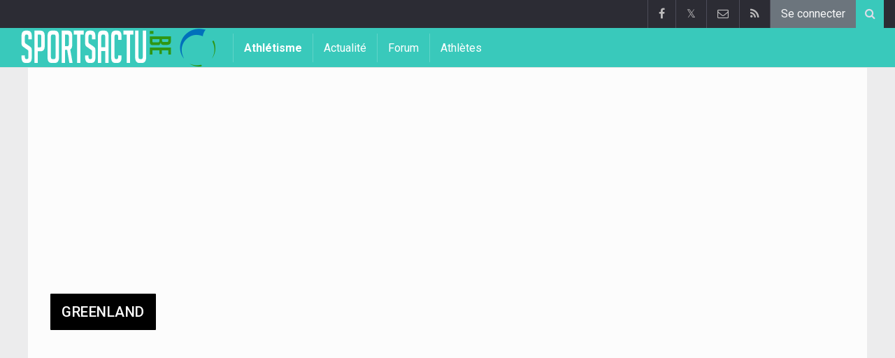

--- FILE ---
content_type: text/html; charset=UTF-8
request_url: https://www.sportsactu.be/athletisme/greenland
body_size: 4380
content:
	<!doctype html>
<html lang="fr" class="no-js">
		<head>
		<meta charset="utf-8">
		<meta http-equiv="X-UA-Compatible" content="IE=edge">
		<meta name="viewport" content="width=device-width, initial-scale=1, shrink-to-fit=no">

		<title>Athlétisme en Greenland | Sportsactu.be</title>

						<link rel="alternate" type="application/rss+xml" title="Sportsactu.be" href="https://www.sportsactu.be/athletisme/rss">
		<meta name="title" content="Athlétisme en Greenland | Sportsactu.be" />
		<meta name="description" content="Athlétisme en Greenland" />
		<meta name="keywords" content="" />
		<meta name="robots" content="index,follow" />
		<meta name="copyright" content="Copyright 2002-2026 www.sportsactu.be" />
		<meta name="language" content="fr" />

		        <link rel="preconnect" href="https://fonts.googleapis.com">
        <link rel="preconnect" href="https://fonts.gstatic.com" crossorigin>
        <link rel="preconnect" href="https://www.googletagmanager.com" />

        <link rel="dns-prefetch" href="https://fonts.googleapis.com" />
        <link rel="dns-prefetch" href="https://fonts.gstatic.com" />
        <link rel="dns-prefetch" href="https://www.googletagmanager.com" />
        <link rel="preload" href="https://www.sportid.be/css/top-20250311.min.css" as="style">
        <link rel="preload" href="https://fonts.googleapis.com/css2?family=Roboto+Slab:ital,wght@0,300;0,400;0,500;0,600;0,700;1,400&family=Roboto:ital,wght@0,300;0,400;0,500;0,600;0,700;1,400&display=swap" as="font" crossorigin>
        
						<link rel="apple-touch-icon" sizes="180x180" href="https://www.sportid.be/images/icons/sport/apple-touch-icon.png">
        <link rel="icon" type="image/png" sizes="32x32" href="https://www.sportid.be/images/icons/sport/favicon-32x32.png">
        <link rel="icon" type="image/png" sizes="16x16" href="https://www.sportid.be/images/icons/sport/favicon-16x16.png">
        <link rel="manifest" href="https://www.sportid.be/images/icons/sport/site.webmanifest">
                <link rel="shortcut icon" href="https://www.sportid.be/images/icons/sport/favicon.ico">
        <meta name="msapplication-TileColor" content="#39c9bb">
        <meta name="msapplication-config" content="https://www.sportid.be/images/icons/sport/browserconfig.xml">
        <meta name="theme-color" content="#ffffff">
		
				                                            		<link rel="canonical" href="https://www.sportsactu.be/athletisme/greenland">
								<meta property="og:title" content="Athlétisme en Greenland" />
		<meta property="og:description" content="Athlétisme en Greenland" />
		<meta property="og:url" content="https://www.sportsactu.be/athletisme/greenland" />
														<meta property="og:image" content="https://www.sportsactu.be/media/cache/large/images/sport/other/2019/04/16/sportsactube.webp" />
		<link rel="image_src" type="image/jpeg" href="https://www.sportsactu.be/media/cache/large/images/sport/other/2019/04/16/sportsactube.webp" />
				<meta property="og:site_name" content="Sportsactu.be" />
		<meta property="fb:app_id" content="66473854045" />
		    						
		        <meta property="og:type" content="website" />
        
                <meta name="twitter:card" content="summary_large_image">
                <meta name="twitter:site" content="@sportsactu_be">
        <meta name="twitter:creator" content="@sportsactu_be">
                <meta name="twitter:title" content="Athlétisme en Greenland">
        <meta name="twitter:description" content="Athlétisme en Greenland">
        <meta name="twitter:image" content="https://www.sportsactu.be/media/cache/large/images/sport/other/2019/04/16/sportsactube.webp">
		<link href="https://fonts.googleapis.com/css2?family=Roboto+Slab:ital,wght@0,300;0,400;0,500;0,600;0,700;1,400&family=Roboto:ital,wght@0,300;0,400;0,500;0,600;0,700;1,400&display=swap" rel="stylesheet">
		<!-- Bootstrap core CSS -->
		            <link href="https://www.sportid.be/css/top-20250311.min.css" rel="stylesheet">
		
		
        		
        		
		<script type="text/javascript">
 window.dataLayer = window.dataLayer || [];
 
 dataLayer.push({'loggedIn':'false',});
 (function(w,d,s,l,i){w[l]=w[l]||[];w[l].push({'gtm.start':
 new Date().getTime(),event:'gtm.js'});var f=d.getElementsByTagName(s)[0],
 j=d.createElement(s),dl=l!='dataLayer'?'&l='+l:'';j.async=true;j.src=
 'https://www.googletagmanager.com/gtm.js?id='+i+dl;f.parentNode.insertBefore(j,f);
 })(window,document,'script','dataLayer','GTM-KJWRZLM');
 </script><script async src="https://tags.refinery89.com/vrouwenvoetbalkrantbe.js"></script>
		<!-- HTML5 shim and Respond.js for IE8 support of HTML5 elements and media queries -->
		<!--[if lt IE 9]>
			<script src="https://oss.maxcdn.com/html5shiv/3.7.3/html5shiv.min.js"></script>
			<script src="https://oss.maxcdn.com/respond/1.4.2/respond.min.js"></script>
		<![endif]-->

		<script>document.documentElement.classList.remove("no-js");</script>
	</head>


	<body>
<noscript><iframe src="https://www.googletagmanager.com/ns.html?id=GTM-KJWRZLM" height="0" width="0" style="display:none;visibility:hidden"></iframe></noscript>
<div id="wrapper" data-color="turquoise">
		<header id="header">
    		<!-- Begin .top-menu -->
    		    		<nav id="top-menu" class="navbar navbar-expand navbar-dark">
    			<div class="container">
        			<ul class="navbar-nav mr-auto">
    			                			</ul>
        			<ul class="navbar-nav my-2 my-md-0 social-icons hovercolored">
        				<li class="nav-item facebook"><a class="nav-link facebook" href="https://www.facebook.com/sportsactu.be" title="Facebook" target="_blank"><i class="fa fa-facebook"></i></a></li>        				<li class="nav-item twitter"><a class="nav-link" href="https://twitter.com/sportsactu_be" title="Twitter" target="_blank">𝕏</a></li>        				                        
        				<li class="nav-item pinterest d-none d-sm-block"><a class="nav-link" href="/contact" title="Contactez nous"><i class="fa fa-envelope-o"></i></a></li>
        				<li class="nav-item rss d-none d-sm-block"><a class="nav-link" href="/athletisme/rss" title="RSS Feed"><i class="fa fa-rss"></i></a></li>        				        				<li class="nav-item"><a class="nav-link bg-secondary text-light" rel="nofollow" href="//www.sportid.be/fr/inscrire?continue=https://www.sportsactu.be/athletisme/greenland">Se connecter</a></li>
        				        			</ul>
        			        			<form class="form-inline d-none d-md-block" method="get" action="/athletisme/chercher">
        				<div class="search-container">
        					<div class="search-icon-btn"> <span style="cursor:pointer"><i class="fa fa-search"></i></span> </div>
        					<div class="search-input">
        						<input type="search" name="q" class="form-control search-bar" placeholder="Chercher..." title="Chercher"/>
        					</div>
        				</div>
        			</form>
        			    			</div>
    		</nav>
    		    		    			</header>
	<div class="clearfix"></div>
	<nav id="main-menu" class="navbar sticky-top navbar-expand-md navbar-dark">
		<div class="container">
																																																								<a class="navbar-brand" href="/"><img src="https://www.sportsactu.be/images/logos/300x_/sportsactu.png" alt="Sportsactu.be" height="56" width="295" /></a>
			<button class="navbar-toggler" type="button" data-toggle="collapse" data-target="#navbarMainMenu" aria-controls="navbarMainMenu" aria-expanded="false">
				<span class="navbar-toggler-icon"></span>
			</button>
			<div class="collapse navbar-collapse" id="navbarMainMenu">
    			<ul class="nav navbar-nav">
    				    				    				    				    				<li class="nav-item font-weight-bold"><a class="nav-link" href="/athletisme">Athlétisme</a></li>
    				    				    				    				        				                                                                                                                                                                                                				<li class="nav-item "><a class="nav-link" href="/athletisme/news" title="Athlétisme ">Actualité</a></li>
    				    				    				    				        				                                                                            				<li class="nav-item "><a class="nav-link" href="/athletisme/forum" title="Forum">Forum</a></li>
    				    				    				    				        				                                                                            				<li class="nav-item "><a class="nav-link" href="/athletisme/personnes" title="Athlètes">Athlètes</a></li>
    				    				    				    				<li class="nav-item d-md-none "><a class="nav-link" href="/athletisme/chercher">Chercher</a></li>    				<li class="nav-item d-md-none "><a class="nav-link" href="/contact">Contactez nous</a></li>
    				    			</ul>
    		</div>
		</div>
	</nav>
	<nav id="second-menu" class="navbar navbar-expand navbar-light">
		<div class="container">
			<ul class="nav navbar-nav">
																			</ul>
                                        	</div>
    </nav>
		<!--========== END #HEADER ==========-->
	<!--========== BEGIN #MAIN-SECTION ==========-->
	<section id="main-section">
	    		<div class="container">
		    		        					<div id="leaderboard_top" class="leaderboard text-center" style="min-height:250px;"></div>		</div>
                        <section class="module">
        	<div class="container">
        		        		        		<div class="row no-gutter">
        			<div class="col-sm-9 col-lg-8">
        				<div class="module-title">
	<h1 class="title">Greenland</h1>
</div>
	
<div class="table-responsive">
	<table class="table table-striped">
        	</table>
</div>
        			</div>
					<div class="col-sm-3 col-lg-4 d-none d-sm-block">
        				                        <div class="d-none d-lg-block">
                
    <div id="imu" class="imu text-center" style="min-height:600px;"></div>
    
        
        <div class="tags text-center">
		<a href="/afrique-du-sud/caster-semenya" class="btn btn-outline-dark my-1">Semenya Caster</a>
		<a href="/belgique/abdi-bashir" class="btn btn-outline-dark my-1">Bashir Abdi</a>
		<a href="/belgique/thiam-nafissatou" class="btn btn-outline-dark my-1">Nafissatou Thiam</a>
		<a href="/belgique/milanov-philip" class="btn btn-outline-dark my-1">Philip Milanov</a>
		<a href="/belgique/broothaerts-damien" class="btn btn-outline-dark my-1">Damien Broothaerts</a>
		<a href="/ouganda/cheptegei-joshua" class="btn btn-outline-dark my-1">Joshua Cheptegei</a>
		<a href="/belgique/naert-koen" class="btn btn-outline-dark my-1">Koen Naert</a>
		<a href="/kenya/kiprop-asbel" class="btn btn-outline-dark my-1">Asbel Kiprop</a>
		<a href="/belgique/kimeli-isaac" class="btn btn-outline-dark my-1">Isaac Kimeli</a>
		<a href="/belgique/bolingo-mbongo-cynthia" class="btn btn-outline-dark my-1">Cynthia Bolingo Mbongo</a>
		<a href="/belgique/borlee-jonathan" class="btn btn-outline-dark my-1">Jonathan Borlée</a>
	</div>

    <span class="spacer"></span>
        
        
    </div>
<div id="sidebar_last">
	<div class="spacer"></div>
</div>
<div id="sticktotopifreached" class="widget">
	<div class="skyscraper text-center"></div>
</div>

        				        			</div>
        		</div>
        	</div>
        </section>
        	</section>
	<!--========== END #MAIN-SECTION ==========-->
	<!--========== BEGIN #COPYRIGHTS ==========-->
	<div id="copyrights">
		<!-- Begin .container -->
		<div class="container">
			<!-- Begin .copyright -->
			<div class="pt-2 text-center text-secondary">
				<a href="/contact">Contactez nous</a>
								 / <a href="//www.sportid.be/fr/politique-de-confidentialite">Politique de confidentialité</a>
				 / <a href="/offre-d-emploi">offre d&#039;emploi</a>
								<br/>
								<a href="/?cmpscreen"><span class="fa fa-cog"></span> Cookies Paramètres</a>
								 / <a href="https://www.walfoot.be/news/2023-11-01/desactiver-les-notifications-push">Désactiver les notifications push</a>											</div>
			<div class="copyright">
				<div class="text-center"> &copy; 2002-2026 www.sportsactu.be <span class="d-none d-sm-inline-block">All Rights Reserved</span></div>
			</div>
			<!-- End .copyright -->
			<!--  Begin .footer-social-icons -->
			<div class="footer-social-icons d-none d-sm-block">
				<ul>
					<li><a href="https://www.facebook.com/sportsactu.be" target="_blank" aria-label="Facebook" class="facebook"><i class="fa fa-facebook"></i></a></li>					<li><a href="https://twitter.com/sportsactu_be" target="_blank" class="twitter" aria-label="Twitter">𝕏</a></li>										<li><a href="/contact" class="pinterest" aria-label="Contactez nous"><i class="fa fa-envelope-o"></i></a></li>
					<li><a href="/athletisme/rss" class="rss" aria-label="RSS Feed"><i class="fa fa-rss"></i></a></li>				</ul>
			</div>
			<!--  End .footer-social-icons -->
		</div>
		<!-- End .container -->
	</div>
	<!--========== END #COPYRIGHTS ==========-->
	</div>
<!--========== END #WRAPPER ==========-->
<!-- Bootstrap core JavaScript
================================================== -->
<!-- Placed at the end of the document so the pages load faster -->
<script src="https://www.sportid.be/js/jquery-3.7.1.min.js"></script>
<!-- Popper -->
<script src="https://www.sportid.be/js/popper.min.js"></script>

<!-- Latest compiled and minified Bootstrap JavaScript -->
<script src="https://www.sportid.be/js/bootstrap-4.6.0.min.js"></script>

<script src="https://www.sportid.be/js/general-20240714.min.js"></script>
<script>dataLayer.push({'event': 'RefineryAvailable'});</script>
<script type="text/javascript">
//<![CDATA[
$(document).ready(function(){
	var refreshSticky = setInterval(function(){
    	var $window = $(window), $stickyEl = $("#sticktotopifreached");
    	if ($stickyEl.offset()) {
    		var elTop = $stickyEl.offset().top;
            $.fn.isOnScreen = function(){
                var element = this.get(0);
                var bounds = element.getBoundingClientRect();
                return bounds.top < window.innerHeight && bounds.bottom > 0;
            }
            $(window).scroll(function() {
                	if ($("#sticktotopifreached").isOnScreen() == true && $("#sidebar_last").isOnScreen() != true && $window.scrollTop() > elTop) $("#sticktotopifreached").addClass("sticky");
                	else $("#sticktotopifreached").removeClass("sticky");
            });
    	}
    }, 5000);
});
//]]>
</script>
                <script type="application/ld+json">
{
	"@context": "https://schema.org",
	"@type": "WebPage",
	"@id": "https://www.sportsactu.be/athletisme/greenland#webpage",
	"url": "https://www.sportsactu.be/athletisme/greenland",
	"name": "Athlétisme en Greenland",
	"inLanguage": "fr",
	"description": "Athlétisme en Greenland",
	"isPartOf": {
		"@type": "WebSite",
		"@id": "https://www.sportsactu.be/#website",
		"url": "https://www.sportsactu.be/",
		"name": "Sportsactu.be",
		"description": "Sportsactu.be, c&#039;est le site de sport par excellence. Football, tennis, cyclisme, NBA, NFL, F1: il y en a pour tous les goûts.",
		"inLanguage": "fr",
		"image": "https://www.sportsactu.be/images/logos/300x_/sportsactu.png",
		"sameAs" : [
			"https://www.facebook.com/sportsactu.be"		    ,"https://x.com/sportsactu_be"		    		    		],
	    		"potentialAction": {
			"@type": "SearchAction",
			"target": "https://www.sportsactu.be/athletisme/chercher?q={search_term_string}",
			"query-input": "required name=search_term_string"
		},
	    		"publisher": {
			"@type": "Organization",
			"@id": "https://www.sportsactu.be/contact#organization",
			"url": "https://www.sportsactu.be/contact",
			"name": "Hosting-Garage SARL"
		}
	}
}
</script>
    <link href="https://www.sportid.be/css/styles-20250911.min.css" rel="stylesheet">
    
	</body>
</html>


--- FILE ---
content_type: text/javascript
request_url: https://tags.refinery89.com/vrouwenvoetbalkrantbe.js
body_size: 23738
content:
var r89=r89||{};var r89_pbjs=r89_pbjs||{};r89_pbjs.que=r89_pbjs.que||[];r89.config={prefix:'r89-',website_id:2023,publisher_id:'172',website_key_value:'vrouwenvoetbalkrant.be',website_country_code:'BE',website_base_url:'vrouwenvoetbalkrant.be',gam_network_id:'15748617,2261184',gam_ad_unit:'2261184',preview:0,timeouts:{"default":1000,"atf":750,"incontent":1000,"btf":2000,"low":3000,"refresh":1000,"lazy":750,"outstream":1000,"sticky":1500},scriptTimeout:{active:0,options:[0],timeout:0,},viewport:{width:Math.max(document.documentElement.clientWidth||0,window.innerWidth||0),height:Math.max(document.documentElement.clientHeight||0,window.innerHeight||0)},desktop_width:992,screenWidthKey:"0-320",currentUrl:{path:null,titleTags:[]},is_mobile:1,is_desktop:0,is_facebook_app:0,restrictedAds:0,sticky:{"footer":{"slotIds":["desktop-billboard-low","mobile-sticky-footer"],"orderIdsFilter":[2565064030,2565063550,2823227725,2758760599,2758307477,3009150654,3008364172,3244316152,3244316143]},"header":{"slotIds":[]}},refresh:{"active":1,"start":30000,"viewable":5000,"seconds":30000,"expand":0,"interval":3000},integrations:{"gpt":false,"pbjs":true,"aps":false},contextual:{siteIabCategories:["483","533"],active:0,pageIabCategories:[],pageTopics:[],brandSafe:null,filters:["\/tag\/","\/category\/","\/categorie\/","\/search\/","\/zoeken","\/profiel\/","\/profile\/","\/threads\/","\/author\/"],},cmp:{"active":true,"hosted":true,"type":"consentmanagernet","id":"e9f1d292e1935","betting":false,"use_cmp_required_filter":false,"required_country_codes":[],"cmp_countries":[],"paywall":0,"paywall_stripe_url":"https:\/\/buy.stripe.com\/00w8wQ8H4eI7ctG0Amak000","paywall_webhook_url":"https:\/\/rwo6g1ihi1.execute-api.eu-central-1.amazonaws.com\/webhook\/check-payment"},in_image:false,outstream:1,video_overlay:1,positionNames:['insertBefore','insertAfter','appendChild'],interstitial:0,outbrain:{active:0,lazy_load:0},urlFilters:{"exact":[],"partial":[],"exact_restricted":[],"partial_restricted":[]},adunit_wrapper_sticky_top:'0px',skin:{"active":0,"backgroundTopOffset":0,"sidelinksMargin":0},track_functions:0,prioritize_custom_ad_units:0,bidder_ids:{"appnexus":1,"rubicon":2,"criteo":3,"weborama":4,"justpremium":5,"smartadserver":6,"openx":7,"improvedigital":8,"pubmatic":9,"adhese":10,"richaudience":11,"teads":12,"nextdaymedia":14,"tl_appnexus":15,"tl_rubicon":16,"tl_adform":17,"dad2u_smartadserver":19,"ix":20,"sovrn":21,"unruly":23,"showheroes-bs":24,"rhythmone":25,"tl_richaudience":27,"adyoulike":28,"inskin":29,"tl_pubmatic":32,"adform":33,"invibes":34,"adagio":35,"seedtag":36,"triplelift":37,"onemobile":38,"outbrain":40,"gps_appnexus":41,"operaads":42,"medianet":43,"freewheel-ssp":47,"sharethrough":49,"ogury":50,"adpone":51,"onetag":52,"taboola":53,"weborama_appnexus":54,"connectad":62,"gumgum":65,"eplanning":66,"smilewanted":67,"rise":68,"nextmillennium":69,"oms":71,"amx":72,"nexx360":75,"brave":76,"ttd":79,"equativ":80,"kueezrtb":83,"missena":85,"pangle":87,"inmobi":88,"msft":89},track_bids:1,track_creative_code:0,ad_label_text:'&#x25BC; Ad by Refinery89',labelStyle:{"color":"#999999","textAlign":"center","fontSize":"12px","lineHeight":"16px","margin":"0px","padding":"4px 0 3px 5px","fontFamily":"Arial"},};if(window.top.location.href.indexOf('preview=1')>-1){r89.config.preview=1;}
else{r89.config.preview=0;}
r89.logStorage=[];r89.log=function(str){r89.logStorage.push(str);if(r89.config.preview){console.log("R89 | "+str);}};r89.helpers={filterUndefined:function(el){return el!==undefined;},randomInt:function(min,max){return Math.floor(Math.random()*(max-min+1)+min);},uuid:function(){return('10000000-1000-4000-8000-100000000000').replace(/[018]/g,c=>(c^(crypto.getRandomValues(new Uint8Array(1))[0]&(15>>(c / 4)))).toString(16));},createStickyCloseButton:function(slotParent,topOrBottom){const closeButton=document.createElement('span');closeButton.className='r89-sticky-'+topOrBottom+'-close-button';closeButton.innerHTML='<svg fill="none" viewBox="0 0 18 18" stroke="#bbb" style="margin: 3px 0 0 4px"><path d="M4.646 4.646a.5.5 0 0 1 .708 0L8 7.293l2.646-2.647a.5.5 0 0 1 .708.708L8.707 8l2.647 2.646a.5.5 0 0 1-.708.708L8 8.707l-2.646 2.647a.5.5 0 0 1-.708-.708L7.293 8 4.646 5.354a.5.5 0 0 1 0-.708z" stroke-linecap="round" stroke-linejoin="round" stroke-width="2"></path></svg>';closeButton.style.cssText=['position: absolute;',topOrBottom+': -30px;','right: 0;','z-index: 9999;','background: '+slotParent.style.backgroundColor+';','border-'+topOrBottom+'-left-radius: 10px;','border-'+topOrBottom+': 1px solid #ccc;','border-left: 1px solid #ccc;','width: 34px;','height: 30px;','color: #ccc;','cursor: pointer;','line-height: 30px;','font-size: 20px;','font-family: helvetica;','text-align: center;','display: none;','box-sizing: content-box',].join('\n');slotParent.appendChild(closeButton);setTimeout(function(){closeButton.style.display="block";},1000);closeButton.addEventListener("click",function(){slotParent.style.display="none";});},getMediaTypeId:function(mediaType){switch(mediaType){case'banner':return 1;break;case'native':return 2;break;case'video':return 3;break;default:return 0;break;}},getBidderId:function(bidderCode){if(bidderCode in r89.config.bidder_ids){return r89.config.bidder_ids[bidderCode];}
return null;},checkScreenSize:function(el){if(el.min_screen_width===null&&el.max_screen_width!==null&&el.max_screen_width>=r89.config.viewport.width){return true;}
if(el.max_screen_width===null&&el.min_screen_width!==null&&el.min_screen_width<=r89.config.viewport.width){return true;}
if(el.min_screen_width!==null&&el.max_screen_width!==null&&el.min_screen_width<=r89.config.viewport.width&&el.max_screen_width>=r89.config.viewport.width){return true;}
return false;},removeFloorWithoutConsent:function(){if(!r89.config.cmp.active){return false;}
if(!r89.cmp.checkGDPRApplies()){return false;}
if(r89.cmp.checkFullConsent()){return false;}
return true;},getFloor:function(adSlotId){if(r89.config.site_price_rules.hasOwnProperty(r89.config.demandTier)&&r89.config.site_price_rules[r89.config.demandTier].hasOwnProperty(adSlotId)){return r89.config.site_price_rules[r89.config.demandTier][adSlotId];}
else if(r89.config.priceRules.hasOwnProperty(r89.config.demandTier)&&r89.config.priceRules[r89.config.demandTier].hasOwnProperty(adSlotId)){return r89.config.priceRules[r89.config.demandTier][adSlotId];}
else{return false;}},getGAMFloor:function(adSlotId){if(r89.helpers.removeFloorWithoutConsent()){return false;}
if(!r89.config.key_value_price_rules){return false;}
let floor=r89.helpers.getFloor(adSlotId);if(!floor){return false;}
if(typeof floor=='string'){return floor;}
if(floor[1]=='go'){return'go';}
else if(floor[1]=='t'){return't'+floor[0];}
else{return floor[0];}},getPrebidFloor:function(adSlotId){if(r89.helpers.removeFloorWithoutConsent()){return false;}
let floor=r89.helpers.getFloor(adSlotId);if(!floor){return false;}
let intFloor=parseFloat(floor[0]);if(floor[1]=='t'){intFloor=intFloor/2;}
return{'currency':'EUR','schema':{'fields':['mediaType']},'values':{'banner':intFloor,'video':intFloor,'native':intFloor}};}};!function(){"use strict";function t(t,i){i?(d[0]=d[16]=d[1]=d[2]=d[3]=d[4]=d[5]=d[6]=d[7]=d[8]=d[9]=d[10]=d[11]=d[12]=d[13]=d[14]=d[15]=0,this.blocks=d):this.blocks=[0,0,0,0,0,0,0,0,0,0,0,0,0,0,0,0,0],t?(this.h0=3238371032,this.h1=914150663,this.h2=812702999,this.h3=4144912697,this.h4=4290775857,this.h5=1750603025,this.h6=1694076839,this.h7=3204075428):(this.h0=1779033703,this.h1=3144134277,this.h2=1013904242,this.h3=2773480762,this.h4=1359893119,this.h5=2600822924,this.h6=528734635,this.h7=1541459225),this.block=this.start=this.bytes=this.hBytes=0,this.finalized=this.hashed=!1,this.first=!0,this.is224=t}function i(i,r,s){var e,n=typeof i;if("string"===n){var o,a=[],u=i.length,c=0;for(e=0;e<u;++e)(o=i.charCodeAt(e))<128?a[c++]=o:o<2048?(a[c++]=192|o>>>6,a[c++]=128|63&o):o<55296||o>=57344?(a[c++]=224|o>>>12,a[c++]=128|o>>>6&63,a[c++]=128|63&o):(o=65536+((1023&o)<<10|1023&i.charCodeAt(++e)),a[c++]=240|o>>>18,a[c++]=128|o>>>12&63,a[c++]=128|o>>>6&63,a[c++]=128|63&o);i=a}else{if("object"!==n)throw new Error(h);if(null===i)throw new Error(h);if(f&&i.constructor===ArrayBuffer)i=new Uint8Array(i);else if(!(Array.isArray(i)||f&&ArrayBuffer.isView(i)))throw new Error(h)}i.length>64&&(i=new t(r,!0).update(i).array());var y=[],p=[];for(e=0;e<64;++e){var l=i[e]||0;y[e]=92^l,p[e]=54^l}t.call(this,r,s),this.update(p),this.oKeyPad=y,this.inner=!0,this.sharedMemory=s}var h="input is invalid type",r="object"==typeof window,s=r?window:{};s.JS_SHA256_NO_WINDOW&&(r=!1);var e=!r&&"object"==typeof self,n=!s.JS_SHA256_NO_NODE_JS&&"object"==typeof process&&process.versions&&process.versions.node;n?s=global:e&&(s=self);var o=!s.JS_SHA256_NO_COMMON_JS&&"object"==typeof module&&module.exports,a="function"==typeof define&&define.amd,f=!s.JS_SHA256_NO_ARRAY_BUFFER&&"undefined"!=typeof ArrayBuffer,u="0123456789abcdef".split(""),c=[-2147483648,8388608,32768,128],y=[24,16,8,0],p=[1116352408,1899447441,3049323471,3921009573,961987163,1508970993,2453635748,2870763221,3624381080,310598401,607225278,1426881987,1925078388,2162078206,2614888103,3248222580,3835390401,4022224774,264347078,604807628,770255983,1249150122,1555081692,1996064986,2554220882,2821834349,2952996808,3210313671,3336571891,3584528711,113926993,338241895,666307205,773529912,1294757372,1396182291,1695183700,1986661051,2177026350,2456956037,2730485921,2820302411,3259730800,3345764771,3516065817,3600352804,4094571909,275423344,430227734,506948616,659060556,883997877,958139571,1322822218,1537002063,1747873779,1955562222,2024104815,2227730452,2361852424,2428436474,2756734187,3204031479,3329325298],l=["hex","array","digest","arrayBuffer"],d=[];!s.JS_SHA256_NO_NODE_JS&&Array.isArray||(Array.isArray=function(t){return"[object Array]"===Object.prototype.toString.call(t)}),!f||!s.JS_SHA256_NO_ARRAY_BUFFER_IS_VIEW&&ArrayBuffer.isView||(ArrayBuffer.isView=function(t){return"object"==typeof t&&t.buffer&&t.buffer.constructor===ArrayBuffer});var A=function(i,h){return function(r){return new t(h,!0).update(r)[i]()}},w=function(i){var h=A("hex",i);n&&(h=b(h,i)),h.create=function(){return new t(i)},h.update=function(t){return h.create().update(t)};for(var r=0;r<l.length;++r){var s=l[r];h[s]=A(s,i)}return h},b=function(t,i){var r,e=require("crypto"),n=require("buffer").Buffer,o=i?"sha224":"sha256";r=n.from&&!s.JS_SHA256_NO_BUFFER_FROM?n.from:function(t){return new n(t)};return function(i){if("string"==typeof i)return e.createHash(o).update(i,"utf8").digest("hex");if(null===i||void 0===i)throw new Error(h);return i.constructor===ArrayBuffer&&(i=new Uint8Array(i)),Array.isArray(i)||ArrayBuffer.isView(i)||i.constructor===n?e.createHash(o).update(r(i)).digest("hex"):t(i)}},_=function(t,h){return function(r,s){return new i(r,h,!0).update(s)[t]()}},v=function(t){var h=_("hex",t);h.create=function(h){return new i(h,t)},h.update=function(t,i){return h.create(t).update(i)};for(var r=0;r<l.length;++r){var s=l[r];h[s]=_(s,t)}return h};t.prototype.update=function(t){if(!this.finalized){var i,r=typeof t;if("string"!==r){if("object"!==r)throw new Error(h);if(null===t)throw new Error(h);if(f&&t.constructor===ArrayBuffer)t=new Uint8Array(t);else if(!(Array.isArray(t)||f&&ArrayBuffer.isView(t)))throw new Error(h);i=!0}for(var s,e,n=0,o=t.length,a=this.blocks;n<o;){if(this.hashed&&(this.hashed=!1,a[0]=this.block,this.block=a[16]=a[1]=a[2]=a[3]=a[4]=a[5]=a[6]=a[7]=a[8]=a[9]=a[10]=a[11]=a[12]=a[13]=a[14]=a[15]=0),i)for(e=this.start;n<o&&e<64;++n)a[e>>>2]|=t[n]<<y[3&e++];else for(e=this.start;n<o&&e<64;++n)(s=t.charCodeAt(n))<128?a[e>>>2]|=s<<y[3&e++]:s<2048?(a[e>>>2]|=(192|s>>>6)<<y[3&e++],a[e>>>2]|=(128|63&s)<<y[3&e++]):s<55296||s>=57344?(a[e>>>2]|=(224|s>>>12)<<y[3&e++],a[e>>>2]|=(128|s>>>6&63)<<y[3&e++],a[e>>>2]|=(128|63&s)<<y[3&e++]):(s=65536+((1023&s)<<10|1023&t.charCodeAt(++n)),a[e>>>2]|=(240|s>>>18)<<y[3&e++],a[e>>>2]|=(128|s>>>12&63)<<y[3&e++],a[e>>>2]|=(128|s>>>6&63)<<y[3&e++],a[e>>>2]|=(128|63&s)<<y[3&e++]);this.lastByteIndex=e,this.bytes+=e-this.start,e>=64?(this.block=a[16],this.start=e-64,this.hash(),this.hashed=!0):this.start=e}return this.bytes>4294967295&&(this.hBytes+=this.bytes/4294967296<<0,this.bytes=this.bytes%4294967296),this}},t.prototype.finalize=function(){if(!this.finalized){this.finalized=!0;var t=this.blocks,i=this.lastByteIndex;t[16]=this.block,t[i>>>2]|=c[3&i],this.block=t[16],i>=56&&(this.hashed||this.hash(),t[0]=this.block,t[16]=t[1]=t[2]=t[3]=t[4]=t[5]=t[6]=t[7]=t[8]=t[9]=t[10]=t[11]=t[12]=t[13]=t[14]=t[15]=0),t[14]=this.hBytes<<3|this.bytes>>>29,t[15]=this.bytes<<3,this.hash()}},t.prototype.hash=function(){var t,i,h,r,s,e,n,o,a,f=this.h0,u=this.h1,c=this.h2,y=this.h3,l=this.h4,d=this.h5,A=this.h6,w=this.h7,b=this.blocks;for(t=16;t<64;++t)i=((s=b[t-15])>>>7|s<<25)^(s>>>18|s<<14)^s>>>3,h=((s=b[t-2])>>>17|s<<15)^(s>>>19|s<<13)^s>>>10,b[t]=b[t-16]+i+b[t-7]+h<<0;for(a=u&c,t=0;t<64;t+=4)this.first?(this.is224?(e=300032,w=(s=b[0]-1413257819)-150054599<<0,y=s+24177077<<0):(e=704751109,w=(s=b[0]-210244248)-1521486534<<0,y=s+143694565<<0),this.first=!1):(i=(f>>>2|f<<30)^(f>>>13|f<<19)^(f>>>22|f<<10),r=(e=f&u)^f&c^a,w=y+(s=w+(h=(l>>>6|l<<26)^(l>>>11|l<<21)^(l>>>25|l<<7))+(l&d^~l&A)+p[t]+b[t])<<0,y=s+(i+r)<<0),i=(y>>>2|y<<30)^(y>>>13|y<<19)^(y>>>22|y<<10),r=(n=y&f)^y&u^e,A=c+(s=A+(h=(w>>>6|w<<26)^(w>>>11|w<<21)^(w>>>25|w<<7))+(w&l^~w&d)+p[t+1]+b[t+1])<<0,i=((c=s+(i+r)<<0)>>>2|c<<30)^(c>>>13|c<<19)^(c>>>22|c<<10),r=(o=c&y)^c&f^n,d=u+(s=d+(h=(A>>>6|A<<26)^(A>>>11|A<<21)^(A>>>25|A<<7))+(A&w^~A&l)+p[t+2]+b[t+2])<<0,i=((u=s+(i+r)<<0)>>>2|u<<30)^(u>>>13|u<<19)^(u>>>22|u<<10),r=(a=u&c)^u&y^o,l=f+(s=l+(h=(d>>>6|d<<26)^(d>>>11|d<<21)^(d>>>25|d<<7))+(d&A^~d&w)+p[t+3]+b[t+3])<<0,f=s+(i+r)<<0,this.chromeBugWorkAround=!0;this.h0=this.h0+f<<0,this.h1=this.h1+u<<0,this.h2=this.h2+c<<0,this.h3=this.h3+y<<0,this.h4=this.h4+l<<0,this.h5=this.h5+d<<0,this.h6=this.h6+A<<0,this.h7=this.h7+w<<0},t.prototype.hex=function(){this.finalize();var t=this.h0,i=this.h1,h=this.h2,r=this.h3,s=this.h4,e=this.h5,n=this.h6,o=this.h7,a=u[t>>>28&15]+u[t>>>24&15]+u[t>>>20&15]+u[t>>>16&15]+u[t>>>12&15]+u[t>>>8&15]+u[t>>>4&15]+u[15&t]+u[i>>>28&15]+u[i>>>24&15]+u[i>>>20&15]+u[i>>>16&15]+u[i>>>12&15]+u[i>>>8&15]+u[i>>>4&15]+u[15&i]+u[h>>>28&15]+u[h>>>24&15]+u[h>>>20&15]+u[h>>>16&15]+u[h>>>12&15]+u[h>>>8&15]+u[h>>>4&15]+u[15&h]+u[r>>>28&15]+u[r>>>24&15]+u[r>>>20&15]+u[r>>>16&15]+u[r>>>12&15]+u[r>>>8&15]+u[r>>>4&15]+u[15&r]+u[s>>>28&15]+u[s>>>24&15]+u[s>>>20&15]+u[s>>>16&15]+u[s>>>12&15]+u[s>>>8&15]+u[s>>>4&15]+u[15&s]+u[e>>>28&15]+u[e>>>24&15]+u[e>>>20&15]+u[e>>>16&15]+u[e>>>12&15]+u[e>>>8&15]+u[e>>>4&15]+u[15&e]+u[n>>>28&15]+u[n>>>24&15]+u[n>>>20&15]+u[n>>>16&15]+u[n>>>12&15]+u[n>>>8&15]+u[n>>>4&15]+u[15&n];return this.is224||(a+=u[o>>>28&15]+u[o>>>24&15]+u[o>>>20&15]+u[o>>>16&15]+u[o>>>12&15]+u[o>>>8&15]+u[o>>>4&15]+u[15&o]),a},t.prototype.toString=t.prototype.hex,t.prototype.digest=function(){this.finalize();var t=this.h0,i=this.h1,h=this.h2,r=this.h3,s=this.h4,e=this.h5,n=this.h6,o=this.h7,a=[t>>>24&255,t>>>16&255,t>>>8&255,255&t,i>>>24&255,i>>>16&255,i>>>8&255,255&i,h>>>24&255,h>>>16&255,h>>>8&255,255&h,r>>>24&255,r>>>16&255,r>>>8&255,255&r,s>>>24&255,s>>>16&255,s>>>8&255,255&s,e>>>24&255,e>>>16&255,e>>>8&255,255&e,n>>>24&255,n>>>16&255,n>>>8&255,255&n];return this.is224||a.push(o>>>24&255,o>>>16&255,o>>>8&255,255&o),a},t.prototype.array=t.prototype.digest,t.prototype.arrayBuffer=function(){this.finalize();var t=new ArrayBuffer(this.is224?28:32),i=new DataView(t);return i.setUint32(0,this.h0),i.setUint32(4,this.h1),i.setUint32(8,this.h2),i.setUint32(12,this.h3),i.setUint32(16,this.h4),i.setUint32(20,this.h5),i.setUint32(24,this.h6),this.is224||i.setUint32(28,this.h7),t},(i.prototype=new t).finalize=function(){if(t.prototype.finalize.call(this),this.inner){this.inner=!1;var i=this.array();t.call(this,this.is224,this.sharedMemory),this.update(this.oKeyPad),this.update(i),t.prototype.finalize.call(this)}};var B=w();B.sha256=B,B.sha224=w(!0),B.sha256.hmac=v(),B.sha224.hmac=v(!0),o?module.exports=B:(s.sha256=B.sha256,s.sha224=B.sha224,a&&define(function(){return B}))}();r89.events={status:'uncalled',waiting:[],submitted:[],push:function(name,value){r89.log('Event: Push | '+name+': '+JSON.stringify(value));this.waiting.push({'timeNow':Math.round(performance.now()),'eventName':name,'value':value,});},submit:function(){if(r89.events.waiting.length>0){r89.log('Event: Submit');navigator.sendBeacon("https://d1hyarjnwqrenh.cloudfront.net/",JSON.stringify({pageId:r89.session.pageId,sessionId:r89.session.sessionId,websiteId:r89.config.website_id,pageURL:r89.session.pageURL,events:r89.events.waiting}));r89.log(JSON.stringify(r89.events.waiting));r89.events.submitted.push(...r89.events.waiting);r89.events.waiting.length=0;}},initialize:function(){this.status='called';r89.log('Event: Initialize');setInterval(()=>r89.events.submit(),5000);document.addEventListener("visibilitychange",()=>{if(document.visibilityState==="hidden"){r89.events.submit();}});},trackFunction:function(value){if(r89.config.track_functions){r89.events.push('trackFunctions',value);}}};r89.events.initialize();r89.session={pageId:null,pageURL:null,sessionId:null,cookieName:'r89_sid',sessionTime:1800,sessionAllowed:false,referrer:null,setPageId:function(){r89.session.pageId=r89.helpers.uuid();let sessionCookieValue=r89.session.getCookie();if(sessionCookieValue!==false){r89.session.sessionId=sessionCookieValue;}
r89.session.pageURL=window.location.protocol+'//'+window.location.hostname+window.location.pathname;},getCookie:function(){let sessionCookieValue=document.cookie.split("; ").find((row)=>row.startsWith(r89.session.cookieName+"="))?.split("=")[1];if(typeof sessionCookieValue==='undefined'){return false;}
return sessionCookieValue;},setCookie:function(){if(r89.session.sessionAllowed){let sessionCookieValue=r89.session.getCookie();if(!sessionCookieValue){r89.session.sessionId=r89.helpers.uuid();}
else{r89.session.sessionId=sessionCookieValue;}
document.cookie=r89.session.cookieName+"="+r89.session.sessionId+"; max-age="+r89.session.sessionTime+"; path=/";}},track:{tagLoadFired:false,adsLoadFired:false,tagLoad:function(){if(!r89.session.track.tagLoadFired){r89.session.track.tagLoadFired=true;r89.events.push('pageview',{type:'tagLoad',referrer:r89.session.referrer});r89.events.trackFunction('trackTagLoad');}},adsLoad:function(){if(!r89.session.track.adsLoadFired){r89.session.track.adsLoadFired=true;r89.events.push('pageview',{type:'adsLoad'});r89.events.trackFunction('trackAdsLoad');}}},newPageview:function(){if(document.referrer.length>0){if(navigator.userAgent.match(/FBAN|FBAV/i)){r89.session.referrer='https://www.facebook.com/';}
else if(document.referrer.match("quicksearchbox")){r89.session.referrer='https://discover.google.com/';}
else{r89.session.referrer=document.referrer;}}
r89.session.track.tagLoadFired=false;r89.session.track.adsLoadFired=false;r89.session.setPageId();r89.session.track.tagLoad();}};r89.session.newPageview();r89.loadScripts={status:'uncalled',setStatus:function(status){this.status=status;},getStatus:function(){return this.status;},main:function(){r89.log("LoadScripts: Main");if(this.status=='uncalled'){r89.events.trackFunction('loadScriptsMain');r89.loadScripts.setStatus('loading');r89.loadScripts.pbjs();}},done:function(){r89.log("LoadScripts: Done");r89.events.trackFunction('loadScriptsDone');setTimeout(()=>{r89.log("Timeout: "+r89.config.scriptTimeout.timeout);r89.loadScripts.setStatus('done');r89.init.main();},r89.config.scriptTimeout.timeout);},pbjs:function(){r89.events.trackFunction('loadScriptsPBJS');if(!r89.config.integrations.pbjs){r89.log("LoadScripts: No PBJS");r89.loadScripts.aps();}
else{r89.log("LoadScripts: PBJS");var script=document.createElement('script');script.src='https://tags.refinery89.com/prebid/prebid9.53.3.js';script.type='text/javascript';script.async=true;document.head.appendChild(script);r89_pbjs.que.push(function(){r89.loadScripts.done();});}}};r89.init={status:'uncalled',setStatus:function(status){this.status=status;},getStatus:function(){return this.status;},main:function(){r89.log("Init: Main");r89.log("Init: LoadScripts Status - "+r89.loadScripts.getStatus());r89.log("Init: CMP Status - "+r89.cmp.getStatus());if(r89.loadScripts.getStatus()=='done'&&r89.cmp.getStatus()=='done'){r89.events.trackFunction('initMain');r89.log("Init: Loading");r89.init.setStatus('loading');r89.init.pbjs();}},done:function(){r89.log("Init: Done");this.setStatus('done');r89.adunits.placeAds();},pbjs:function(){if(!r89.config.integrations.pbjs){r89.log("Init: No PBJS");r89.init.aps();}
else{r89.log("Init: PBJS");r89_pbjs.que.push(function(){let keyValues={site:r89.config.website_key_value,publisher:r89.config.publisher_id,};if(r89.contextual.status=='done'){if(r89.config.contextual.pageIabCategories.length>0){keyValues.page_iab_taxonomy=r89.config.contextual.pageIabCategories;}
if(r89.config.contextual.pageTopics.length>0){keyValues.page_topics=r89.config.contextual.pageTopics;}}
r89_pbjs.bidderSettings={standard:{storageAllowed:true,},criteo:{fastBidVersion:'latest'}};r89_pbjs.setConfig({schain:{"validation":"strict","config":{"ver":"1.0","complete":1,"nodes":[{"asi":"refinery89.com","sid":"00172","hp":1}]}},cpmRoundingFunction:Math.round,bidderSequence:"fixed",consentManagement:{gdpr:{cmpApi:'iab',timeout:10000,defaultGdprScope:false}},currency:{"adServerCurrency":"EUR","granularityMultiplier":1,"rates":{"USD":{"USD":1,"EUR":0.840583}},},enableTIDs:true,floors:{},priceGranularity:{"buckets":[{"precision":2,"max":3,"increment":0.01},{"max":8,"increment":0.05},{"max":20,"increment":0.10},{"max":25,"increment":0.25}]},allowActivities:{accessDevice:{rules:[{allow:true}]}},userSync:{syncEnabled:true,filterSettings:{iframe:{bidders:['appnexus','justpremium','gumgum','rubicon','criteo','teads','sharethrough','adform','seedtag','smartadserver','ogury','triplelift','pubmatic','connectad'],filter:'include'},image:{bidders:'*',filter:'include'}},syncsPerBidder:5,auctionDelay:100,enableOverride:false,aliasSyncEnabled:true,userIds:[{name:"unifiedId",params:{url:"//match.adsrvr.org/track/rid?ttd_pid=6aarzke&fmt=json"},storage:{type:"cookie",name:"pbjs-unifiedid",expires:60}},{name:'sharedId',storage:{name:'_sharedID',type:'cookie',expires:30}},],},appnexusAuctionKeywords:keyValues,improvedigital:{usePrebidSizes:true,singleRequest:true},outbrain:{bidderUrl:'https://b1h.zemanta.com/api/bidder/prebid/bid/',usersyncUrl:'https://b1h.zemanta.com/usersync/prebid'},rubicon:{rendererConfig:{align:'center',position:'append',closeButton:false,label:'Advertisement',collapse:true}},targetingControls:{allowTargetingKeys:['BIDDER','AD_ID','PRICE_BUCKET','SIZE','DEAL','FORMAT','UUID','CACHE_ID','CACHE_HOST','title','body','body2','sponsoredBy','image','icon','clickUrl','displayUrl','cta']},"realTimeData":{"dataProviders":[{"name":'timeout',"params":{"rules":{"includesVideo":{"true":200,"false":50},"deviceType":{"2":50,"4":100,"5":200},"connectionSpeed":{"slow":400,"medium":200,"fast":100,"unknown":50}}}}]},"bidderTimeout":2000});r89_pbjs.aliasBidder('improvedigital','weborama');r89_pbjs.aliasBidder('appnexus','nextdaymedia');r89_pbjs.aliasBidder('appnexus','gps_appnexus');r89_pbjs.aliasBidder('appnexus','weborama_appnexus');r89_pbjs.aliasBidder('appnexus','tl_appnexus');r89_pbjs.aliasBidder('rubicon','tl_rubicon');r89_pbjs.aliasBidder('adform','tl_adform');r89_pbjs.aliasBidder('teads','tl_teads');r89_pbjs.aliasBidder('pubmatic','tl_pubmatic');r89_pbjs.aliasBidder('richaudience','tl_richaudience');r89_pbjs.setBidderConfig({"bidders":['weborama_appnexus'],"config":{"schain":{"validation":"strict","config":{"ver":"1.0","complete":1,"nodes":[{"asi":"refinery89.com","sid":"00172","hp":1},{"asi":"weborama.nl","sid":"10699","hp":1}]}}}});r89.config.xandrKeys={};if(r89.config.cmp.betting){if(r89.cmp.checkCustomPurpose(50)){r89.config.xandrKeys.btng_aprvd='1';}}
if(r89.config.contextual.siteIabCategories.length>0){r89.config.xandrKeys.iab_content_taxonomy=r89.config.contextual.siteIabCategories;}
if(r89.contextual.status=='done'){if(r89.config.contextual.pageIabCategories.length>0){r89.config.xandrKeys.page_iab_taxonomy=r89.config.contextual.pageIabCategories;}
if(r89.config.contextual.pageTopics.length>0){r89.config.xandrKeys.page_topics=r89.config.contextual.pageTopics;}
if(r89.config.contextual.brandSafe!==null){r89.config.xandrKeys.page_bs=r89.config.contextual.brandSafe;}}
if(r89.config.cmp.active){if(r89.cmp.checkFullConsent()){r89.config.xandrKeys.adConsent='2';}
else{r89.config.xandrKeys.adConsent='0';}}
if(Object.keys(r89.config.xandrKeys).length>0){r89_pbjs.setConfig({appnexusAuctionKeywords:r89.config.xandrKeys});}
r89.init.done();});}}};r89.cmp={status:'uncalled',setStatus:function(status){this.status=status;},getStatus:function(){return this.status;},tcData:{},checkConsent:function(purposeId){if(typeof r89.cmp.tcData!=='object'){return false;}
if(typeof r89.cmp.tcData.purpose!=='object'){return false;}
if(typeof r89.cmp.tcData.purpose.consents!=='object'){return false;}
if(typeof r89.cmp.tcData.purpose.consents[1]!=='boolean'){return false;}
return r89.cmp.tcData.purpose.consents[purposeId];},checkFullConsent:function(){let consent=true;[1,2,3,4].forEach((id)=>{if(!r89.cmp.checkConsent(id)){consent=false;}});return consent;},checkCustomPurpose:function(purposeId){if(typeof r89.cmp.tcData!=='object'){return false;}
if(typeof r89.cmp.tcData.customPurposeConsents!=='object'){return false;}
if(typeof r89.cmp.tcData.customPurposeConsents[purposeId]!=='boolean'){return false;}
return r89.cmp.tcData.customPurposeConsents[purposeId];},checkCustomVendor:function(vendorId){if(typeof r89.cmp.tcData!=='object'){return false;}
if(typeof r89.cmp.tcData.customVendorConsents!=='object'){return false;}
if(typeof r89.cmp.tcData.customVendorConsents[vendorId]!=='boolean'){return false;}
return r89.cmp.tcData.customVendorConsents[vendorId];},load:function(){r89.events.trackFunction('cmpLoad');r89.log("CMP: Hosted Consentmanager.net");r89.cmp.setStatus('loading');r89.events.push('cmp',{'hosted':r89.config.cmp.hosted,'type':r89.config.cmp.type,'status':'calling'});window.gdprAppliesGlobally=true;if(!("cmp_id"in window)||window.cmp_id<1){window.cmp_id=0;}
if(!("cmp_cdid"in window)){window.cmp_cdid="e9f1d292e1935";}
if(!("cmp_params"in window)){window.cmp_params="";}
if(!("cmp_host"in window)){window.cmp_host="a.delivery.consentmanager.net";}
if(!("cmp_cdn"in window)){window.cmp_cdn="cdn.consentmanager.net";}
if(!("cmp_proto"in window)){window.cmp_proto="https:";}
if(!("cmp_codesrc"in window)){window.cmp_codesrc="1";}
window.cmp_getsupportedLangs=function(){var b=["DE","EN","FR","IT","NO","DA","FI","ES","PT","RO","BG","ET","EL","GA","HR","LV","LT","MT","NL","PL","SV","SK","SL","CS","HU","RU","SR","ZH","TR","UK","AR","BS"];if("cmp_customlanguages"in window){for(var a=0;a<window.cmp_customlanguages.length;a++){b.push(window.cmp_customlanguages[a].l.toUpperCase());}}
return b;};window.cmp_getRTLLangs=function(){var a=["AR"];if("cmp_customlanguages"in window){for(var b=0;b<window.cmp_customlanguages.length;b++){if("r"in window.cmp_customlanguages[b]&&window.cmp_customlanguages[b].r){a.push(window.cmp_customlanguages[b].l);}}}
return a;};window.cmp_getlang=function(j){if(typeof j!="boolean"){j=true;}
if(j&&typeof cmp_getlang.usedlang=="string"&&cmp_getlang.usedlang!==""){return cmp_getlang.usedlang;}
var g=window.cmp_getsupportedLangs();var c=[];var f=location.hash;var e=location.search;var a="languages"in navigator?navigator.languages:[];if(f.indexOf("cmplang=")!=-1){c.push(f.substr(f.indexOf(" cmplang=")+8,2).toUpperCase());}else{if(e.indexOf(" cmplang=")!=-1){c.push(e.substr(e.indexOf(" cmplang=")+8,2).toUpperCase());}else{if(" cmp_setlang"in window&&window.cmp_setlang!=""){c.push(window.cmp_setlang.toUpperCase());}else{if(a.length>0){for(var d=0;d<a.length;d++){c.push(a[d]);}}}}}
if("language"in navigator){c.push(navigator.language);}
if("userLanguage"in navigator){c.push(navigator.userLanguage);}
var h="";for(var d=0;d<c.length;d++){var b=c[d].toUpperCase();if(g.indexOf(b)!=-1){h=b;break;}
if(b.indexOf("-")!=-1){b=b.substr(0,2);}
if(g.indexOf(b)!=-1){h=b;break;}}
if(h==""&&typeof cmp_getlang.defaultlang=="string"&&cmp_getlang.defaultlang!==""){return cmp_getlang.defaultlang;}else{if(h==""){h="EN";}}
h=h.toUpperCase();return h;};(function(){var u=document;var v=u.getElementsByTagName;var h=window;var o="";var b="_en";if("cmp_getlang"in h){o=h.cmp_getlang().toLowerCase();if("cmp_customlanguages"in h){for(var q=0;q<h.cmp_customlanguages.length;q++){if(h.cmp_customlanguages[q].l.toUpperCase()==o.toUpperCase()){o="en";break;}}}
b="_"+o;}
function x(i,e){var w="";i+="=";var s=i.length;var d=location;if(d.hash.indexOf(i)!=-1){w=d.hash.substr(d.hash.indexOf(i)+s,9999);}else{if(d.search.indexOf(i)!=-1){w=d.search.substr(d.search.indexOf(i)+s,9999);}else{return e;}}
if(w.indexOf("&")!=-1){w=w.substr(0,w.indexOf("&"));}
return w;}
var k="cmp_proto"in h?h.cmp_proto:"https:";if(k!="http:"&&k!="https:"){k="https:";}
var g="cmp_ref"in h?h.cmp_ref:location.href;var j=u.createElement("script");j.setAttribute("data-cmp-ab","1");var c=x("cmpdesign","cmp_design"in h?h.cmp_design:"");var f=x("cmpregulationkey","cmp_regulationkey"in h?h.cmp_regulationkey:"");var r=x("cmpgppkey","cmp_gppkey"in h?h.cmp_gppkey:"");var n=x("cmpatt","cmp_att"in h?h.cmp_att:"");j.onload=r89.events.trackFunction('cmpStub1');j.src=k+"//"+
h.cmp_host+"/delivery/cmp.php?"+
("cmp_id"in h&&h.cmp_id>0?"id="+h.cmp_id:"")+
("cmp_cdid"in h?"&cdid="+h.cmp_cdid:"")+"&h="+
encodeURIComponent(g)+
(c!=""?"&cmpdesign="+encodeURIComponent(c):"")+
(f!=""?"&cmpregulationkey="+encodeURIComponent(f):"")+
(r!=""?"&cmpgppkey="+encodeURIComponent(r):"")+
(n!=""?"&cmpatt="+encodeURIComponent(n):"")+
("cmp_params"in h?"&"+h.cmp_params:"")+
(u.cookie.length>0?"&__cmpfcc=1":"")+"&l="+
o.toLowerCase()+"&o="+
new Date().getTime();j.type="text/javascript";j.async=true;if(u.currentScript&&u.currentScript.parentElement){u.currentScript.parentElement.appendChild(j);}else{if(u.body){u.body.appendChild(j);}else{var t=v("body");if(t.length==0){t=v("div");}
if(t.length==0){t=v("span");}
if(t.length==0){t=v("ins");}
if(t.length==0){t=v("script");}
if(t.length==0){t=v("head");}
if(t.length>0){t[0].appendChild(j);}}}
var m="js";var p=x("cmpdebugunminimized","cmpdebugunminimized"in h?h.cmpdebugunminimized:0)>0?"":".min";var a=x("cmpdebugcoverage","cmp_debugcoverage"in h?h.cmp_debugcoverage:"");if(a=="1"){m="instrumented";p="";}
var j=u.createElement("script");j.onload=r89.events.trackFunction('cmpStub2');j.src=k+"//"+h.cmp_cdn+"/delivery/"+m+"/cmp"+b+p+".js";j.type="text/javascript";j.setAttribute("data-cmp-ab","1");j.async=true;if(u.currentScript&&u.currentScript.parentElement){u.currentScript.parentElement.appendChild(j);}else{if(u.body){u.body.appendChild(j);}else{var t=v("body");if(t.length==0){t=v("div");}
if(t.length==0){t=v("span");}
if(t.length==0){t=v("ins");}
if(t.length==0){t=v("script");}
if(t.length==0){t=v("head");}
if(t.length>0){t[0].appendChild(j);}}}})();window.cmp_addFrame=function(b){if(!window.frames[b]){if(document.body){var a=document.createElement("iframe");a.style.cssText="display:none";if("cmp_cdn"in window&&"cmp_ultrablocking"in window&&window.cmp_ultrablocking>0){a.src="//"+window.cmp_cdn+"/delivery/empty.html";}
a.name=b;a.setAttribute("title","Intentionally hidden, please ignore");a.setAttribute("role","none");a.setAttribute("tabindex","-1");document.body.appendChild(a);}else{window.setTimeout(window.cmp_addFrame,10,b);}}};window.cmp_rc=function(h){var b=document.cookie;var f="";var d=0;while(b!=""&&d<100){d++;while(b.substr(0,1)==" "){b=b.substr(1,b.length);}
var g=b.substring(0,b.indexOf("="));if(b.indexOf(" ;")!=-1){var c=b.substring(b.indexOf("=")+1,b.indexOf(" ;"));}else{var c=b.substr(b.indexOf("=")+1,b.length);}
if(h==g){f=c;}
var e=b.indexOf(" ;")+1;if(e==0){e=b.length;}
b=b.substring(e,b.length);}
return f;};window.cmp_stub=function(){var a=arguments;__cmp.a=__cmp.a||[];if(!a.length){return __cmp.a;}else{if(a[0]==="ping"){if(a[1]===2){a[2]({gdprApplies:gdprAppliesGlobally,cmpLoaded:false,cmpStatus:"stub",displayStatus:"hidden",apiVersion:"2.0",cmpId:31},true);}else{a[2](false,true);}}else{if(a[0]==="getUSPData"){a[2]({version:1,uspString:window.cmp_rc("")},true);}else{if(a[0]==="getTCData"){__cmp.a.push([].slice.apply(a));}else{if(a[0]==="addEventListener"||a[0]==="removeEventListener"){__cmp.a.push([].slice.apply(a));}else{if(a.length==4&&a[3]===false){a[2]({},false);}else{__cmp.a.push([].slice.apply(a));}}}}}}};window.cmp_gpp_ping=function(){return{gppVersion:"1.0",cmpStatus:"stub",cmpDisplayStatus:"hidden",supportedAPIs:["tcfca","usnat","usca","usva","usco","usut","usct"],cmpId:31};};window.cmp_gppstub=function(){var a=arguments;__gpp.q=__gpp.q||[];if(!a.length){return __gpp.q;}
var g=a[0];var f=a.length>1?a[1]:null;var e=a.length>2?a[2]:null;if(g==="ping"){return window.cmp_gpp_ping();}else{if(g==="addEventListener"){__gpp.e=__gpp.e||[];if(!("lastId"in __gpp)){__gpp.lastId=0;}
__gpp.lastId++;var c=__gpp.lastId;__gpp.e.push({id:c,callback:f});return{eventName:"listenerRegistered",listenerId:c,data:true,pingData:window.cmp_gpp_ping()};}else{if(g==="removeEventListener"){var h=false;__gpp.e=__gpp.e||[];for(var d=0;d<__gpp.e.length;d++){if(__gpp.e[d].id==e){__gpp.e[d].splice(d,1);h=true;break;}}
return{eventName:"listenerRemoved",listenerId:e,data:h,pingData:window.cmp_gpp_ping()};}else{if(g==="getGPPData"){return{sectionId:3,gppVersion:1,sectionList:[],applicableSections:[0],gppString:"",pingData:window.cmp_gpp_ping()};}else{if(g==="hasSection"||g==="getSection"||g==="getField"){return null;}else{__gpp.q.push([].slice.apply(a));}}}}}};window.cmp_msghandler=function(d){var a=typeof d.data==="string";try{var c=a?JSON.parse(d.data):d.data;}catch(f){var c=null;}
if(typeof c==="object"&&c!==null&&"__cmpCall"in c){var b=c.__cmpCall;window.__cmp(b.command,b.parameter,function(h,g){var e={__cmpReturn:{returnValue:h,success:g,callId:b.callId}};d.source.postMessage(a?JSON.stringify(e):e,"*");});}
if(typeof c==="object"&&c!==null&&"__uspapiCall"in c){var b=c.__uspapiCall;window.__uspapi(b.command,b.version,function(h,g){var e={__uspapiReturn:{returnValue:h,success:g,callId:b.callId}};d.source.postMessage(a?JSON.stringify(e):e,"*");});}
if(typeof c==="object"&&c!==null&&"__tcfapiCall"in c){var b=c.__tcfapiCall;window.__tcfapi(b.command,b.version,function(h,g){var e={__tcfapiReturn:{returnValue:h,success:g,callId:b.callId}};d.source.postMessage(a?JSON.stringify(e):e,"*");},b.parameter);}
if(typeof c==="object"&&c!==null&&"__gppCall"in c){var b=c.__gppCall;window.__gpp(b.command,function(h,g){var e={__gppReturn:{returnValue:h,success:g,callId:b.callId}};d.source.postMessage(a?JSON.stringify(e):e,"*");},"parameter"in b?b.parameter:null,"version"in b?b.version:1);}};window.cmp_setStub=function(a){if(!(a in window)||(typeof window[a]!=="function"&&typeof window[a]!=="object"&&(typeof window[a]==="undefined"||window[a]!==null))){window[a]=window.cmp_stub;window[a].msgHandler=window.cmp_msghandler;window.addEventListener("message",window.cmp_msghandler,false);}};window.cmp_setGppStub=function(a){if(!(a in window)||(typeof window[a]!=="function"&&typeof window[a]!=="object"&&(typeof window[a]==="undefined"||window[a]!==null))){window[a]=window.cmp_gppstub;window[a].msgHandler=window.cmp_msghandler;window.addEventListener("message",window.cmp_msghandler,false);}};window.cmp_addFrame("__cmpLocator");if(!("cmp_disableusp"in window)||!window.cmp_disableusp){window.cmp_addFrame("__uspapiLocator");}
if(!("cmp_disabletcf"in window)||!window.cmp_disabletcf){window.cmp_addFrame("__tcfapiLocator");}
if(!("cmp_disablegpp"in window)||!window.cmp_disablegpp){window.cmp_addFrame("__gppLocator");}
window.cmp_setStub("__cmp");if(!("cmp_disabletcf"in window)||!window.cmp_disabletcf){window.cmp_setStub("__tcfapi");}
if(!("cmp_disableusp"in window)||!window.cmp_disableusp){window.cmp_setStub("__uspapi");}
if(!("cmp_disablegpp"in window)||!window.cmp_disablegpp){window.cmp_setGppStub("__gpp");}
__tcfapi('ping',2,(pingReturn)=>{r89.events.trackFunction('cmpPing');});__cmp("addEventListener",["init",function(){r89.events.trackFunction('cmpInit');},false],null);__cmp("addEventListener",["settings",function(){r89.events.trackFunction('cmpSettings');},false],null);__tcfapi('addEventListener',2,r89.cmp.callback);},checkApiStatusCount:0,checkApiStatusMaxCount:15,checkApiStatus:function(){if(typeof __tcfapi==="undefined"){++r89.cmp.checkApiStatusCount;if(r89.cmp.checkApiStatusCount<=r89.cmp.checkApiStatusMaxCount){r89.log("CMP: Waiting for TCF API "+r89.cmp.checkApiStatusCount+"/"+r89.cmp.checkApiStatusMaxCount);setTimeout(r89.cmp.checkApiStatus,500);}
else{r89.log("CMP: TCF API not available");}}
else{__tcfapi('addEventListener',2,r89.cmp.callback);}},callbackTracked:false,callback:function(tcData,success){r89.log("CMP: Callback");if(!r89.cmp.callbackTracked){r89.cmp.callbackTracked=true;r89.events.trackFunction('cmpCallbackTracked');}
r89.cmp.tcData=tcData;if(tcData.cmpStatus=='loaded'&&r89.cmp.getStatus()=='loading'){r89.events.push('cmp',{'hosted':r89.config.cmp.hosted,'type':r89.config.cmp.type,'status':'loaded'});r89.events.trackFunction('cmpCallbackLoaded');r89.cmp.setStatus('loaded');}
if(r89.config.preview){console.log(tcData);}
r89.cmp.done();if(!tcData.gdprApplies){r89.cmp.setStatus('done');r89.events.push('cmp',{'hosted':r89.config.cmp.hosted,'type':r89.config.cmp.type,'status':'noGDPRApplies'});r89.events.trackFunction('cmpCallbackPassed');r89.init.main();}
else{if(success&&(tcData.eventStatus==='tcloaded'||tcData.eventStatus==='useractioncomplete')){r89.cmp.setStatus('done');if(r89.cmp.checkConsent(1)){r89.session.sessionAllowed=true;r89.session.setCookie();}
r89.events.push('cmp',{'hosted':r89.config.cmp.hosted,'type':r89.config.cmp.type,'status':r89.cmp.checkConsent(1)?'passed':'rejected'});r89.events.trackFunction('cmpCallbackPassed');r89.init.main();}}},done:function(){r89.loadScripts.main();}};r89.bidders={"Desktop-160x600-ATF":[{"bidder":"appnexus","params":{"placementId":30215064}},{"bidder":"criteo","params":{"networkId":8579,"publisherSubId":"Vrouwenvoetbalkrant.be"}},{"bidder":"adagio","params":{"organizationId":1117,"site":"vrouwenvoetbalkrant-be","useAdUnitCodeAsAdUnitElementId":true,"placement":"Desktop-160x600-ATF","environment":"desktop"}},{"bidder":"seedtag","params":{"publisherId":"8348-3825-01","adUnitId":"32074152","placement":"inBanner"}},{"bidder":"triplelift","params":{"inventoryCode":"Refinery89_RON_Desktop_160x600"}},{"bidder":"medianet","params":{"cid":"8CU3GWXE7","crid":"108235426"}},{"bidder":"gumgum","params":{"zone":"p6uqgs5c","slot":1047127}},{"bidder":"ttd","params":{"supplySourceId":"directugyj5dtc","publisherId":"00172"}}],"Desktop-160x600-BTF":[{"bidder":"appnexus","params":{"placementId":30215065}},{"bidder":"criteo","params":{"networkId":8579,"publisherSubId":"Vrouwenvoetbalkrant.be"}},{"bidder":"adagio","params":{"organizationId":1117,"site":"vrouwenvoetbalkrant-be","useAdUnitCodeAsAdUnitElementId":true,"placement":"Desktop-160x600-BTF","environment":"desktop"}},{"bidder":"seedtag","params":{"publisherId":"8348-3825-01","adUnitId":"32074152","placement":"inBanner"}},{"bidder":"triplelift","params":{"inventoryCode":"Refinery89_RON_Desktop-160x600-BTF"}},{"bidder":"medianet","params":{"cid":"8CU3GWXE7","crid":"108235426"}},{"bidder":"gumgum","params":{"zone":"p6uqgs5c","slot":1047127}},{"bidder":"ttd","params":{"supplySourceId":"directugyj5dtc","publisherId":"00172"}}],"Desktop-300x250-ATF":[{"bidder":"appnexus","params":{"placementId":30215066,"keywords":{"ad_slot":"Desktop-HPA-ATF"}}},{"bidder":"criteo","params":{"networkId":8579,"publisherSubId":"Vrouwenvoetbalkrant.be"}},{"bidder":"adagio","params":{"organizationId":1117,"site":"vrouwenvoetbalkrant-be","useAdUnitCodeAsAdUnitElementId":true,"placement":"Desktop-300x250-ATF","environment":"desktop"}},{"bidder":"seedtag","params":{"publisherId":"8348-3825-01","adUnitId":"32074148","placement":"inArticle"}},{"bidder":"triplelift","params":{"inventoryCode":"Refinery89_RON_Desktop_300x250_ATF"}},{"bidder":"medianet","params":{"cid":"8CU3GWXE7","crid":"108235426"}},{"bidder":"gumgum","params":{"zone":"p6uqgs5c","slot":1047127}},{"bidder":"ttd","params":{"supplySourceId":"directugyj5dtc","publisherId":"00172"}}],"Desktop-300x250-BTF":[{"bidder":"appnexus","params":{"placementId":30215067,"keywords":{"ad_slot":"Desktop-HPA-BTF"}}},{"bidder":"teads","params":{"pageId":220498,"placementId":237117}},{"bidder":"criteo","params":{"networkId":8579,"publisherSubId":"Vrouwenvoetbalkrant.be"}},{"bidder":"adagio","params":{"organizationId":1117,"site":"vrouwenvoetbalkrant-be","useAdUnitCodeAsAdUnitElementId":true,"placement":"Desktop-300x250-BTF","environment":"desktop"}},{"bidder":"seedtag","params":{"publisherId":"8348-3825-01","adUnitId":"32074148","placement":"inArticle"}},{"bidder":"triplelift","params":{"inventoryCode":"Refinery89_RON_Desktop_300x250_BTF"}},{"bidder":"medianet","params":{"cid":"8CU3GWXE7","crid":"108235426"}},{"bidder":"gumgum","params":{"zone":"p6uqgs5c","slot":1047127}},{"bidder":"ttd","params":{"supplySourceId":"directugyj5dtc","publisherId":"00172"}}],"Desktop-300x600-ATF":[{"bidder":"appnexus","params":{"placementId":30215068,"keywords":{"ad_slot":"Desktop-HPA-ATF"}}},{"bidder":"gps_appnexus","params":{"placementId":31439968,"supplyType":"mobile_web"}},{"bidder":"criteo","params":{"networkId":8579,"publisherSubId":"Vrouwenvoetbalkrant.be"}},{"bidder":"pubmatic","params":{"publisherId":"158018","adSlot":"5344954"}},{"bidder":"adagio","params":{"organizationId":1117,"site":"vrouwenvoetbalkrant-be","useAdUnitCodeAsAdUnitElementId":true,"placement":"Desktop-300x600-ATF","environment":"desktop"}},{"bidder":"seedtag","params":{"publisherId":"8348-3825-01","adUnitId":"32074152","placement":"inBanner"}},{"bidder":"triplelift","params":{"inventoryCode":"Refinery89_RON_Desktop_300x600_ATF"}},{"bidder":"medianet","params":{"cid":"8CU3GWXE7","crid":"108235426"}},{"bidder":"weborama_appnexus","params":{"placementId":34059864}},{"bidder":"gumgum","params":{"zone":"p6uqgs5c","slot":1047127}},{"bidder":"ttd","params":{"supplySourceId":"directugyj5dtc","publisherId":"00172"}}],"Desktop-300x600-BTF":[{"bidder":"appnexus","params":{"placementId":30215069,"keywords":{"ad_slot":"Desktop-HPA-BTF"}}},{"bidder":"gps_appnexus","params":{"placementId":31439969,"supplyType":"mobile_web"}},{"bidder":"criteo","params":{"networkId":8579,"publisherSubId":"Vrouwenvoetbalkrant.be"}},{"bidder":"pubmatic","params":{"publisherId":"158018","adSlot":"5344955"}},{"bidder":"adagio","params":{"organizationId":1117,"site":"vrouwenvoetbalkrant-be","useAdUnitCodeAsAdUnitElementId":true,"placement":"Desktop-300x600-BTF","environment":"desktop"}},{"bidder":"seedtag","params":{"publisherId":"8348-3825-01","adUnitId":"32074152","placement":"inBanner"}},{"bidder":"triplelift","params":{"inventoryCode":"Refinery89_RON_Desktop_300x600_BTF"}},{"bidder":"medianet","params":{"cid":"8CU3GWXE7","crid":"108235426"}},{"bidder":"weborama_appnexus","params":{"placementId":34059864}},{"bidder":"gumgum","params":{"zone":"p6uqgs5c","slot":1047127}},{"bidder":"ttd","params":{"supplySourceId":"directugyj5dtc","publisherId":"00172"}}],"Desktop-728x90-ATF":[{"bidder":"appnexus","params":{"placementId":30215070,"keywords":{"ad_slot":"Desktop-Billboard-ATF"}}},{"bidder":"gps_appnexus","params":{"placementId":31439970,"supplyType":"mobile_web"}},{"bidder":"criteo","params":{"networkId":8579,"publisherSubId":"Vrouwenvoetbalkrant.be"}},{"bidder":"adagio","params":{"organizationId":1117,"site":"vrouwenvoetbalkrant-be","useAdUnitCodeAsAdUnitElementId":true,"placement":"Desktop-728x90-ATF","environment":"desktop"}},{"bidder":"seedtag","params":{"publisherId":"8348-3825-01","adUnitId":"32074152","placement":"inBanner"}},{"bidder":"triplelift","params":{"inventoryCode":"Refinery89_RON_Desktop_728x90"}},{"bidder":"medianet","params":{"cid":"8CU3GWXE7","crid":"108235426"}},{"bidder":"gumgum","params":{"zone":"p6uqgs5c","slot":1047127}},{"bidder":"ttd","params":{"supplySourceId":"directugyj5dtc","publisherId":"00172"}}],"Desktop-728x90-BTF":[{"bidder":"appnexus","params":{"placementId":30215071,"keywords":{"ad_slot":"Desktop-Billboard-BTF"}}},{"bidder":"teads","params":{"pageId":220498,"placementId":237117}},{"bidder":"gps_appnexus","params":{"placementId":34722357,"supplyType":"mobile_web"}},{"bidder":"criteo","params":{"networkId":8579,"publisherSubId":"Vrouwenvoetbalkrant.be"}},{"bidder":"pubmatic","params":{"publisherId":"158018","adSlot":"5344963"}},{"bidder":"adagio","params":{"organizationId":1117,"site":"vrouwenvoetbalkrant-be","useAdUnitCodeAsAdUnitElementId":true,"placement":"Desktop-728x90-BTF","environment":"desktop"}},{"bidder":"seedtag","params":{"publisherId":"8348-3825-01","adUnitId":"32074148","placement":"inArticle"}},{"bidder":"triplelift","params":{"inventoryCode":"Refinery89_RON_Desktop-728x90-BTF"}},{"bidder":"medianet","params":{"cid":"8CU3GWXE7","crid":"108235426"}},{"bidder":"gumgum","params":{"zone":"p6uqgs5c","slot":1047127}},{"bidder":"ttd","params":{"supplySourceId":"directugyj5dtc","publisherId":"00172"}}],"Desktop-970x250-ATF":[{"bidder":"appnexus","params":{"placementId":30215072,"keywords":{"ad_slot":"Desktop-Billboard-ATF"}}},{"bidder":"gps_appnexus","params":{"placementId":31439971,"supplyType":"mobile_web"}},{"bidder":"criteo","params":{"networkId":8579,"publisherSubId":"Vrouwenvoetbalkrant.be"}},{"bidder":"pubmatic","params":{"publisherId":"158018","adSlot":"5344953"}},{"bidder":"adagio","params":{"organizationId":1117,"site":"vrouwenvoetbalkrant-be","useAdUnitCodeAsAdUnitElementId":true,"placement":"Desktop-970x250-ATF","environment":"desktop"}},{"bidder":"seedtag","params":{"publisherId":"8348-3825-01","adUnitId":"32074152","placement":"inBanner"}},{"bidder":"triplelift","params":{"inventoryCode":"Refinery89_RON_Desktop_970x250"}},{"bidder":"medianet","params":{"cid":"8CU3GWXE7","crid":"108235426"}},{"bidder":"weborama_appnexus","params":{"placementId":34059862}},{"bidder":"gumgum","params":{"zone":"p6uqgs5c","slot":1047127}},{"bidder":"ttd","params":{"supplySourceId":"directugyj5dtc","publisherId":"00172"}}],"Desktop-970x250-BTF":[{"bidder":"appnexus","params":{"placementId":30215073,"keywords":{"ad_slot":"Desktop-Billboard-BTF"}}},{"bidder":"teads","params":{"pageId":220498,"placementId":237117}},{"bidder":"criteo","params":{"networkId":8579,"publisherSubId":"Vrouwenvoetbalkrant.be"}},{"bidder":"adagio","params":{"organizationId":1117,"site":"vrouwenvoetbalkrant-be","useAdUnitCodeAsAdUnitElementId":true,"placement":"Desktop-970x250-BTF","environment":"desktop"}},{"bidder":"seedtag","params":{"publisherId":"8348-3825-01","adUnitId":"32074152","placement":"inBanner"}},{"bidder":"triplelift","params":{"inventoryCode":"Refinery89_RON_Desktop-970x250-BTF"}},{"bidder":"medianet","params":{"cid":"8CU3GWXE7","crid":"108235426"}},{"bidder":"gumgum","params":{"zone":"p6uqgs5c","slot":1047127}},{"bidder":"ttd","params":{"supplySourceId":"directugyj5dtc","publisherId":"00172"}}],"Desktop-inarticle":[{"bidder":"appnexus","params":{"placementId":30215074,"keywords":{"ad_slot":"Desktop-Hybrid"}}},{"bidder":"teads","params":{"pageId":220498,"placementId":237117}},{"bidder":"gps_appnexus","params":{"placementId":31439972,"supplyType":"mobile_web"}},{"bidder":"criteo","params":{"networkId":8579,"publisherSubId":"Vrouwenvoetbalkrant.be"}},{"bidder":"pubmatic","params":{"publisherId":"158018","adSlot":"5344965"}},{"bidder":"adagio","params":{"organizationId":1117,"site":"vrouwenvoetbalkrant-be","useAdUnitCodeAsAdUnitElementId":true,"placement":"Desktop-inarticle","environment":"desktop"}},{"bidder":"seedtag","params":{"publisherId":"8348-3825-01","adUnitId":"32074148","placement":"inArticle"}},{"bidder":"triplelift","params":{"inventoryCode":"Refinery89_RON_Desktop_InArticle_300x250"}},{"bidder":"medianet","params":{"cid":"8CU3GWXE7","crid":"108235426"}},{"bidder":"gumgum","params":{"zone":"p6uqgs5c","slot":1047127}},{"bidder":"ttd","params":{"supplySourceId":"directugyj5dtc","publisherId":"00172"}}],"Desktop-Pushup-728x90":[{"bidder":"appnexus","params":{"placementId":30215075,"keywords":{"ad_slot":"Desktop-Billboard-Low"}}},{"bidder":"gps_appnexus","params":{"placementId":31439973,"supplyType":"mobile_web"}},{"bidder":"criteo","params":{"networkId":8579,"publisherSubId":"Vrouwenvoetbalkrant.be"}},{"bidder":"pubmatic","params":{"publisherId":"158018","adSlot":"5344960"}},{"bidder":"adagio","params":{"organizationId":1117,"site":"vrouwenvoetbalkrant-be","useAdUnitCodeAsAdUnitElementId":true,"placement":"Desktop-Pushup-728x90","environment":"desktop"}},{"bidder":"seedtag","params":{"publisherId":"8348-3825-01","adUnitId":"32074145","placement":"inScreen"}},{"bidder":"triplelift","params":{"inventoryCode":"Refinery89_RON_Desktop_Pushup_728x90"}},{"bidder":"medianet","params":{"cid":"8CU3GWXE7","crid":"108235426"}},{"bidder":"gumgum","params":{"zone":"p6uqgs5c"}},{"bidder":"ttd","params":{"supplySourceId":"directugyj5dtc","publisherId":"00172"}}],"Desktop-Takeover":[{"bidder":"appnexus","params":{"placementId":30215076,"keywords":{"ad_slot":"Desktop-Takeover"}}},{"bidder":"gps_appnexus","params":{"placementId":31439974,"supplyType":"mobile_web"}},{"bidder":"criteo","params":{"networkId":8579,"publisherSubId":"Vrouwenvoetbalkrant.be"}},{"bidder":"pubmatic","params":{"publisherId":"158018","adSlot":"5344962"}},{"bidder":"adagio","params":{"organizationId":1117,"site":"vrouwenvoetbalkrant-be","useAdUnitCodeAsAdUnitElementId":true,"placement":"Desktop-Takeover","environment":"desktop"}},{"bidder":"triplelift","params":{"inventoryCode":"Refinery89_RON_Desktop_Takeover"}},{"bidder":"medianet","params":{"cid":"8CU3GWXE7","crid":"108235426"}},{"bidder":"weborama_appnexus","params":{"placementId":32653369}},{"bidder":"gumgum","params":{"zone":"p6uqgs5c","product":"skins"}},{"bidder":"ttd","params":{"supplySourceId":"directugyj5dtc","publisherId":"00172"}}],"Mobile-300x250-Infinite":[{"bidder":"appnexus","params":{"placementId":30215077,"keywords":{"ad_slot":"Mobile-Rectangle-Infinite"}}},{"bidder":"teads","params":{"pageId":220498,"placementId":237117}},{"bidder":"gps_appnexus","params":{"placementId":31439975,"supplyType":"mobile_web"}},{"bidder":"criteo","params":{"networkId":8579,"publisherSubId":"Vrouwenvoetbalkrant.be"}},{"bidder":"pubmatic","params":{"publisherId":"158018","adSlot":"5344959"}},{"bidder":"adagio","params":{"organizationId":1117,"site":"vrouwenvoetbalkrant-be","useAdUnitCodeAsAdUnitElementId":true,"placement":"Mobile-300x250-Infinite","environment":"mobile"}},{"bidder":"seedtag","params":{"publisherId":"8348-3825-01","adUnitId":"32074148","placement":"inArticle"}},{"bidder":"triplelift","params":{"inventoryCode":"Refinery89_RON_Mobile-300x250-Infinite"}},{"bidder":"medianet","params":{"cid":"8CU3GWXE7","crid":"823822562"}},{"bidder":"ogury","params":{"assetKey":"OGY-E16A7F178467","adUnitId":"wm-hb-iart-vrouwe-refin-je6broyhdf75"}},{"bidder":"weborama_appnexus","params":{"placementId":34059863}},{"bidder":"gumgum","params":{"zone":"p6uqgs5c","slot":1047127}},{"bidder":"ttd","params":{"supplySourceId":"directugyj5dtc","publisherId":"00172"}}],"Mobile-300x250-Low":[{"bidder":"appnexus","params":{"placementId":30215078,"keywords":{"ad_slot":"Mobile-Rectangle-Low"}}},{"bidder":"gps_appnexus","params":{"placementId":31439976,"supplyType":"mobile_web"}},{"bidder":"criteo","params":{"networkId":8579,"publisherSubId":"Vrouwenvoetbalkrant.be"}},{"bidder":"pubmatic","params":{"publisherId":"158018","adSlot":"5344958"}},{"bidder":"adagio","params":{"organizationId":1117,"site":"vrouwenvoetbalkrant-be","useAdUnitCodeAsAdUnitElementId":true,"placement":"Mobile-300x250-Low","environment":"mobile"}},{"bidder":"seedtag","params":{"publisherId":"8348-3825-01","adUnitId":"32074152","placement":"inBanner"}},{"bidder":"triplelift","params":{"inventoryCode":"Refinery89_RON_Mobile-300x250-Low"}},{"bidder":"medianet","params":{"cid":"8CU3GWXE7","crid":"823822562"}},{"bidder":"ogury","params":{"assetKey":"OGY-E16A7F178467","adUnitId":"wm-hb-iart-vrouwe-refin-je6broyhdf75"}},{"bidder":"gumgum","params":{"zone":"p6uqgs5c","slot":1047127}},{"bidder":"ttd","params":{"supplySourceId":"directugyj5dtc","publisherId":"00172"}}],"Mobile-300x250-Mid":[{"bidder":"appnexus","params":{"placementId":30215079,"keywords":{"ad_slot":"Mobile-Rectangle-Mid"}}},{"bidder":"teads","params":{"pageId":220498,"placementId":237117}},{"bidder":"gps_appnexus","params":{"placementId":31439977,"supplyType":"mobile_web"}},{"bidder":"criteo","params":{"networkId":8579,"publisherSubId":"Vrouwenvoetbalkrant.be"}},{"bidder":"pubmatic","params":{"publisherId":"158018","adSlot":"5344957"}},{"bidder":"adagio","params":{"organizationId":1117,"site":"vrouwenvoetbalkrant-be","useAdUnitCodeAsAdUnitElementId":true,"placement":"Mobile-300x250-Mid","environment":"mobile"}},{"bidder":"seedtag","params":{"publisherId":"8348-3825-01","adUnitId":"32074148","placement":"inArticle"}},{"bidder":"triplelift","params":{"inventoryCode":"Refinery89_RON_Mobile-300x250-Mid"}},{"bidder":"medianet","params":{"cid":"8CU3GWXE7","crid":"823822562"}},{"bidder":"ogury","params":{"assetKey":"OGY-E16A7F178467","adUnitId":"wm-hb-iart-vrouwe-refin-je6broyhdf75"}},{"bidder":"weborama_appnexus","params":{"placementId":34059863}},{"bidder":"gumgum","params":{"zone":"p6uqgs5c","slot":1039735}},{"bidder":"ttd","params":{"supplySourceId":"directugyj5dtc","publisherId":"00172"}}],"Mobile-300x250-Top":[{"bidder":"appnexus","params":{"placementId":30215080,"keywords":{"ad_slot":"Mobile-Billboard-Top"}}},{"bidder":"gps_appnexus","params":{"placementId":31439978,"supplyType":"mobile_web"}},{"bidder":"criteo","params":{"networkId":8579,"publisherSubId":"Vrouwenvoetbalkrant.be"}},{"bidder":"pubmatic","params":{"publisherId":"158018","adSlot":"5344956"}},{"bidder":"adagio","params":{"organizationId":1117,"site":"vrouwenvoetbalkrant-be","useAdUnitCodeAsAdUnitElementId":true,"placement":"Mobile-300x250-Top","environment":"mobile"}},{"bidder":"seedtag","params":{"publisherId":"8348-3825-01","adUnitId":"32074152","placement":"inBanner"}},{"bidder":"triplelift","params":{"inventoryCode":"Refinery89_RON_Mobile-300x250-Top"}},{"bidder":"medianet","params":{"cid":"8CU3GWXE7","crid":"823822562"}},{"bidder":"ogury","params":{"assetKey":"OGY-E16A7F178467","adUnitId":"wm-hb-iart-vrouwe-refin-je6broyhdf75"}},{"bidder":"gumgum","params":{"zone":"p6uqgs5c","slot":1047127}},{"bidder":"ttd","params":{"supplySourceId":"directugyj5dtc","publisherId":"00172"}}],"Mobile-300x600-Mid":[{"bidder":"appnexus","params":{"placementId":30215081,"keywords":{"ad_slot":"Mobile-Rectangle-Mid"}}},{"bidder":"teads","params":{"pageId":220498,"placementId":237117}},{"bidder":"gps_appnexus","params":{"placementId":31439979,"supplyType":"mobile_web"}},{"bidder":"criteo","params":{"networkId":8579,"publisherSubId":"Vrouwenvoetbalkrant.be"}},{"bidder":"pubmatic","params":{"publisherId":"158018","adSlot":"5344964"}},{"bidder":"adagio","params":{"organizationId":1117,"site":"vrouwenvoetbalkrant-be","useAdUnitCodeAsAdUnitElementId":true,"placement":"Mobile-300x600-Mid","environment":"mobile"}},{"bidder":"seedtag","params":{"publisherId":"8348-3825-01","adUnitId":"32074148","placement":"inArticle"}},{"bidder":"triplelift","params":{"inventoryCode":"Refinery89_RON_Mobile-300x600-Mid"}},{"bidder":"medianet","params":{"cid":"8CU3GWXE7","crid":"823822562"}},{"bidder":"ogury","params":{"assetKey":"OGY-E16A7F178467","adUnitId":"wm-hb-iart-vrouwe-refin-je6broyhdf75"}},{"bidder":"weborama_appnexus","params":{"placementId":34059882}},{"bidder":"gumgum","params":{"zone":"p6uqgs5c","slot":1047127}},{"bidder":"ttd","params":{"supplySourceId":"directugyj5dtc","publisherId":"00172"}}],"Mobile-320x100-Infinite":[{"bidder":"appnexus","params":{"placementId":30215082,"keywords":{"ad_slot":"Desktop-Billboard-ATF"}}},{"bidder":"teads","params":{"pageId":220498,"placementId":237117}},{"bidder":"adagio","params":{"organizationId":1117,"site":"vrouwenvoetbalkrant-be","useAdUnitCodeAsAdUnitElementId":true,"placement":"Mobile-320x100-Infinite","environment":"mobile"}},{"bidder":"seedtag","params":{"publisherId":"8348-3825-01","adUnitId":"32074148","placement":"inArticle"}},{"bidder":"triplelift","params":{"inventoryCode":"Refinery89_RON_Mobile-320x100-Infinite"}},{"bidder":"medianet","params":{"cid":"8CU3GWXE7","crid":"823822562"}},{"bidder":"ogury","params":{"assetKey":"OGY-E16A7F178467","adUnitId":"wm-hb-iart-vrouwe-refin-je6broyhdf75"}},{"bidder":"gumgum","params":{"zone":"p6uqgs5c","slot":1047127}},{"bidder":"ttd","params":{"supplySourceId":"directugyj5dtc","publisherId":"00172"}}],"Mobile-320x100-Low":[{"bidder":"appnexus","params":{"placementId":30215083}},{"bidder":"adagio","params":{"organizationId":1117,"site":"vrouwenvoetbalkrant-be","useAdUnitCodeAsAdUnitElementId":true,"placement":"Mobile-320x100-Low","environment":"mobile"}},{"bidder":"seedtag","params":{"publisherId":"8348-3825-01","adUnitId":"32074152","placement":"inBanner"}},{"bidder":"triplelift","params":{"inventoryCode":"Refinery89_RON_Mobile-320x100-Low"}},{"bidder":"medianet","params":{"cid":"8CU3GWXE7","crid":"823822562"}},{"bidder":"ogury","params":{"assetKey":"OGY-E16A7F178467","adUnitId":"wm-hb-iart-vrouwe-refin-je6broyhdf75"}},{"bidder":"gumgum","params":{"zone":"p6uqgs5c","slot":1047127}},{"bidder":"ttd","params":{"supplySourceId":"directugyj5dtc","publisherId":"00172"}}],"Mobile-320x100-Top":[{"bidder":"appnexus","params":{"placementId":30215084}},{"bidder":"criteo","params":{"networkId":8579,"publisherSubId":"Vrouwenvoetbalkrant.be"}},{"bidder":"adagio","params":{"organizationId":1117,"site":"vrouwenvoetbalkrant-be","useAdUnitCodeAsAdUnitElementId":true,"placement":"Mobile-320x100-Top","environment":"mobile"}},{"bidder":"seedtag","params":{"publisherId":"8348-3825-01","adUnitId":"32074152","placement":"inBanner"}},{"bidder":"triplelift","params":{"inventoryCode":"Refinery89_RON_Mobile-320x100-Top"}},{"bidder":"medianet","params":{"cid":"8CU3GWXE7","crid":"823822562"}},{"bidder":"ogury","params":{"assetKey":"OGY-E16A7F178467","adUnitId":"wm-hb-iart-vrouwe-refin-je6broyhdf75"}},{"bidder":"gumgum","params":{"zone":"p6uqgs5c","slot":1047127}},{"bidder":"ttd","params":{"supplySourceId":"directugyj5dtc","publisherId":"00172"}}],"Mobile-Sticky-320x100":[{"bidder":"appnexus","params":{"placementId":30215085,"keywords":{"ad_slot":"Mobile-Footer-Sticky"}}},{"bidder":"gps_appnexus","params":{"placementId":31439980,"supplyType":"mobile_web"}},{"bidder":"criteo","params":{"networkId":8579,"publisherSubId":"Vrouwenvoetbalkrant.be"}},{"bidder":"pubmatic","params":{"publisherId":"158018","adSlot":"5344961"}},{"bidder":"adagio","params":{"organizationId":1117,"site":"vrouwenvoetbalkrant-be","useAdUnitCodeAsAdUnitElementId":true,"placement":"Mobile-Sticky-320x100","environment":"mobile"}},{"bidder":"seedtag","params":{"publisherId":"8348-3825-01","adUnitId":"32074145","placement":"inScreen"}},{"bidder":"triplelift","params":{"inventoryCode":"Refinery89_RON_Mobile_Sticky_300x250"}},{"bidder":"medianet","params":{"cid":"8CU3GWXE7","crid":"823822562"}},{"bidder":"ogury","params":{"assetKey":"OGY-E16A7F178467","adUnitId":"wm-hb-foot-vrouwe-refin-fn1gfmtc7vxu"}},{"bidder":"gumgum","params":{"zone":"p6uqgs5c"}},{"bidder":"ttd","params":{"supplySourceId":"directugyj5dtc","publisherId":"00172"}}],"Native":[{"bidder":"appnexus","params":{"placementId":30215086}},{"bidder":"adagio","params":{"organizationId":1117,"site":"vrouwenvoetbalkrant-be","useAdUnitCodeAsAdUnitElementId":true,"placement":"Native","environment":"mobile"}},{"bidder":"triplelift","params":{"inventoryCode":"Refinery89_RON_Desktop_Native"}},{"bidder":"medianet","params":{"cid":"8CU3GWXE7","crid":"823822562"}},{"bidder":"ttd","params":{"supplySourceId":"directugyj5dtc","publisherId":"00172"}}],"Video-Instream":[],"Video-Outstream":[{"bidder":"teads","params":{"placementId":237117,"pageId":220498}},{"bidder":"appnexus","params":{"placementId":32771669,"video":"{\u0022skippable\u0022:true\u0022,\u0022playback_methods\u0022:[\u0022auto_play_sound_off\u0022]}"}},{"bidder":"pubmatic","params":{"adSlot":"5267716","publisherId":"158018","video":{"mimes":["video\/mp4","video\/x-flv","video\/webm","application\/javascript"],"skippable":true,"linearity":1,"placement":2,"minduration":5,"maxduration":60,"api":[1,2],"playbackmethod":2,"protocols":[2,3,5,6]},"outstreamAU":"refinery89_outstream"}},{"bidder":"gps_appnexus","params":{"placementId":34444369}},{"bidder":"triplelift","params":{"inventoryCode":"Refinery89_RON_infeed_video"}}],"Outstream-VideoJS":[{"bidder":"pubmatic","params":{"adSlot":"5267716","publisherId":"158018","video":{"mimes":["video\/mp4","video\/x-flv","video\/webm","application\/javascript"],"skippable":true,"linearity":1,"placement":2,"minduration":5,"maxduration":60,"api":[1,2],"playbackmethod":2,"protocols":[2,3,5,6]},"outstreamAU":"refinery89_outstream"}},{"bidder":"triplelift","params":{"inventoryCode":"Refinery89_RON_infeed_video"}}],"Interstitial":[]};r89.outbrain={status:'uncalled',setStatus:function(status){this.status=status;},getStatus:function(){return this.status;},widgets:[],main:function(){if(r89.config.outbrain.active){let widgets=r89.outbrain.widgets.filter(function(widget){if(widget.is_desktop&&r89.config.is_desktop){return true;}
if(widget.is_mobile&&r89.config.is_mobile){return true;}
return false;});if(widgets.length>0){let widgets_inserted=false;widgets.forEach(function(widget){let selector_div=null;let selector_split=widget.selector.split(",");for(let i=0;i<selector_split.length;i++){selector_div=document.querySelector(selector_split[i]);if(selector_div!==null){break;}}
if(selector_div!==null){let wrapper=document.createElement('div');wrapper.classList.add('OUTBRAIN');wrapper.dataset.src=window.location.protocol+"//"+window.location.hostname+window.location.pathname;wrapper.dataset.widgetId=widget.widget_id;if(widget.position.name=='insertBefore'){selector_div.parentNode.insertBefore(wrapper,selector_div);}
else if(widget.position.name=='insertAfter'){if(selector_div.nextElementSibling===null){selector_div.parentNode.appendChild(wrapper);}
else{selector_div.parentNode.insertBefore(wrapper,selector_div.nextElementSibling);}}
else if(widget.position.name=='appendChild'){selector_div.appendChild(wrapper);}
widgets_inserted=true;if(r89.config.outbrain.lazy_load){r89.outbrain.wrapper=wrapper;}
r89.log("Outbrain: Inserted widget "+widget.widget_id);}
else{r89.log("Outbrain: Selector not found for widget "+widget.widget_id);}});if(widgets_inserted){let scriptElm=document.createElement('script');scriptElm.type='text/javascript';scriptElm.async=true;scriptElm.src='https://widgets.outbrain.com/outbrain.js';if(!r89.config.outbrain.lazy_load){document.head.appendChild(scriptElm);}
else{let options={rootMargin:'0px 0px '+r89.config.outbrain.lazy_load+'px 0px',threshold:0};let callback=function(entries,observer){entries.forEach(entry=>{if(entry.isIntersecting){r89.log("Outbrain: Lazy load insert.");if('requestIdleCallback'in window){requestIdleCallback(function(){document.head.appendChild(scriptElm);},{timeout:250});}
else{document.head.appendChild(scriptElm);}
observer.unobserve(entry.target);}});};let observer=new IntersectionObserver(callback,options);observer.observe(r89.outbrain.wrapper);}}}}
this.done();},done:function(){r89.customAdunits.main();}};r89.adunits={status:'uncalled',setStatus:function(status){this.status=status;},getStatus:function(){return this.status;},items:[{"div_id":"desktop-billboard-atf","selector":"#leaderboard_top","selector_all":0,"has_amazon":0,"has_sticky_sidebar":0,"gam_ad_unit":"2261184-Desktop-Billboard-ATF","position_id":1,"ad_slot_id":1,"bidders_collection_id":33220,"is_desktop":1,"min_screen_width":992,"max_screen_width":1605,"is_sticky_footer":0,"is_sticky_header":0,"refresh":1,"lazy_load":0,"lazy_load_distance":500,"lazy_load_ab_testing":0,"is_fallback":0,"wrapper_sticky":0,"show_label":0,"infinite_scroll":1,"show_spinner":0,"content_width":0,"slot_name":"\/15748617,2261184\/2261184\/2261184-Desktop-Billboard-ATF","sizes":["970x250","728x90","980x250","980x90","970x90"],"gpt_sizes":[[970,250],[728,90],[980,250],[980,90],[970,90]],"aps_sizes":[[970,250],[728,90],[980,250],[980,90],[970,90]],"pbjs_sizes":[[970,250],[728,90],[980,250],[980,90],[970,90]],"has_native":0,"bidder":"Desktop-970x250-ATF","batch":"atf","wrapper_style_parsed":{"textAlign":"center","margin":"0 auto","marginBottom":"15px"},"adunit_id":25533,"ad_slot":{"id":1,"name":"Desktop-Billboard-ATF"},"position":{"id":1,"name":"appendChild"}},{"div_id":"desktop-hpa-atf","selector":"#imu","selector_all":1,"has_amazon":0,"has_sticky_sidebar":0,"gam_ad_unit":"2261184-Desktop-HPA-ATF","position_id":1,"ad_slot_id":4,"bidders_collection_id":33216,"is_desktop":1,"min_screen_width":992,"max_screen_width":null,"is_sticky_footer":0,"is_sticky_header":0,"refresh":1,"lazy_load":0,"lazy_load_distance":500,"lazy_load_ab_testing":0,"is_fallback":0,"wrapper_sticky":0,"show_label":1,"infinite_scroll":1,"show_spinner":0,"content_width":0,"slot_name":"\/15748617,2261184\/2261184\/2261184-Desktop-HPA-ATF","sizes":["300x600","300x250","160x600","120x600"],"gpt_sizes":[[300,600],[300,250],[160,600],[120,600]],"aps_sizes":[[300,600],[300,250],[160,600],[120,600]],"pbjs_sizes":[[300,600],[300,250],[160,600],[120,600]],"has_native":0,"bidder":"Desktop-300x600-ATF","batch":"atf","wrapper_style_parsed":{"margin":"0 auto","textAlign":"center"},"adunit_id":25535,"ad_slot":{"id":4,"name":"Desktop-HPA-ATF"},"position":{"id":1,"name":"appendChild"}},{"div_id":"desktop-hpa-btf","selector":"#main-section > section > div > div > div.col-sm-3.col-lg-4.d-none.d-sm-block > div.d-none.d-lg-block > span:nth-child(9)","selector_all":1,"has_amazon":0,"has_sticky_sidebar":0,"gam_ad_unit":"2261184-Desktop-HPA-BTF","position_id":2,"ad_slot_id":5,"bidders_collection_id":33217,"is_desktop":1,"min_screen_width":992,"max_screen_width":null,"is_sticky_footer":0,"is_sticky_header":0,"refresh":1,"lazy_load":0,"lazy_load_distance":500,"lazy_load_ab_testing":0,"is_fallback":0,"wrapper_sticky":0,"show_label":1,"infinite_scroll":1,"show_spinner":0,"content_width":0,"slot_name":"\/15748617,2261184\/2261184\/2261184-Desktop-HPA-BTF","sizes":["300x600","300x250","160x600","300x300","120x600","300x100","300x50","fluid"],"gpt_sizes":[[300,600],[300,250],[160,600],[300,300],[120,600],[300,100],[300,50],"fluid"],"aps_sizes":[[300,600],[300,250],[160,600],[300,300],[120,600],[300,100],[300,50]],"pbjs_sizes":[[300,600],[300,250],[160,600],[300,300],[120,600],[300,100],[300,50]],"has_native":0,"bidder":"Desktop-300x600-BTF","batch":"btf","wrapper_style_parsed":{"margin":"0 auto","textAlign":"center"},"adunit_id":25536,"ad_slot":{"id":5,"name":"Desktop-HPA-BTF"},"position":{"id":2,"name":"insertBefore"}},{"div_id":"mobile-billboard-top","selector":"#leaderboard_top","selector_all":0,"has_amazon":0,"has_sticky_sidebar":0,"gam_ad_unit":"2261184-Mobile-Billboard-Top","position_id":1,"ad_slot_id":8,"bidders_collection_id":33228,"is_desktop":0,"min_screen_width":null,"max_screen_width":991,"is_sticky_footer":0,"is_sticky_header":0,"refresh":1,"lazy_load":0,"lazy_load_distance":500,"lazy_load_ab_testing":0,"is_fallback":0,"wrapper_sticky":1,"show_label":0,"infinite_scroll":1,"show_spinner":0,"content_width":0,"slot_name":"\/15748617,2261184\/2261184\/2261184-Mobile-Billboard-Top","sizes":["320x100","300x100","320x50","300x50","fluid"],"gpt_sizes":[[320,100],[300,100],[320,50],[300,50],"fluid"],"aps_sizes":[[320,100],[300,100],[320,50],[300,50]],"pbjs_sizes":[[320,100],[300,100],[320,50],[300,50]],"has_native":0,"bidder":"Mobile-300x250-Top","batch":"atf","wrapper_style_parsed":{"height":"100px","margin":"0 auto","textAlign":"center","overflow":"hidden"},"adunit_id":25537,"ad_slot":{"id":8,"name":"Mobile-Billboard-Top"},"position":{"id":1,"name":"appendChild"}},{"div_id":"mobile-rectangle-mid","selector":"#imu","selector_all":0,"has_amazon":0,"has_sticky_sidebar":0,"gam_ad_unit":"2261184-Mobile-Rectangle-Mid","position_id":1,"ad_slot_id":11,"bidders_collection_id":33227,"is_desktop":0,"min_screen_width":null,"max_screen_width":991,"is_sticky_footer":0,"is_sticky_header":0,"refresh":1,"lazy_load":0,"lazy_load_distance":500,"lazy_load_ab_testing":0,"is_fallback":0,"wrapper_sticky":1,"show_label":1,"infinite_scroll":1,"show_spinner":0,"content_width":0,"slot_name":"\/15748617,2261184\/2261184\/2261184-Mobile-Rectangle-Mid","sizes":["1x1","300x250","320x240","320x100","336x280","300x300","300x100","320x50","300x50","fluid"],"gpt_sizes":[[1,1],[300,250],[320,240],[320,100],[336,280],[300,300],[300,100],[320,50],[300,50],"fluid"],"aps_sizes":[[1,1],[300,250],[320,240],[320,100],[336,280],[300,300],[300,100],[320,50],[300,50]],"pbjs_sizes":[[1,1],[300,250],[320,240],[320,100],[336,280],[300,300],[300,100],[320,50],[300,50]],"has_native":1,"bidder":"Mobile-300x250-Mid","batch":"inContent","wrapper_style_parsed":{"textAlign":"center","minHeight":"250px","margin":"0","maxHeight":"300px","overflow":"hidden","position":"relative"},"adunit_id":25538,"ad_slot":{"id":11,"name":"Mobile-Rectangle-Mid"},"position":{"id":1,"name":"appendChild"}},{"div_id":"mobile-rectangle-low","selector":"#article > div.item-main > div.spacer","selector_all":1,"has_amazon":0,"has_sticky_sidebar":0,"gam_ad_unit":"2261184-Mobile-Rectangle-Low","position_id":2,"ad_slot_id":10,"bidders_collection_id":33226,"is_desktop":0,"min_screen_width":null,"max_screen_width":991,"is_sticky_footer":0,"is_sticky_header":0,"refresh":1,"lazy_load":0,"lazy_load_distance":500,"lazy_load_ab_testing":0,"is_fallback":0,"wrapper_sticky":1,"show_label":1,"infinite_scroll":1,"show_spinner":0,"content_width":0,"slot_name":"\/15748617,2261184\/2261184\/2261184-Mobile-Rectangle-Low","sizes":["300x250","320x240","320x100","336x280","300x300","300x100","320x50","300x50","fluid"],"gpt_sizes":[[300,250],[320,240],[320,100],[336,280],[300,300],[300,100],[320,50],[300,50],"fluid"],"aps_sizes":[[300,250],[320,240],[320,100],[336,280],[300,300],[300,100],[320,50],[300,50]],"pbjs_sizes":[[300,250],[320,240],[320,100],[336,280],[300,300],[300,100],[320,50],[300,50]],"has_native":1,"bidder":"Mobile-300x250-Low","batch":"low","wrapper_style_parsed":{"textAlign":"center","minHeight":"250px","margin":"20px 0","maxHeight":"300px","overflow":"hidden"},"adunit_id":25539,"ad_slot":{"id":10,"name":"Mobile-Rectangle-Low"},"position":{"id":2,"name":"insertBefore"}},{"div_id":"mobile-rectangle-infinite","selector":"#more_news > div:nth-of-type(5), #more_news > div:nth-of-type(12), #more_news > div:nth-of-type(25), #more_news > div:nth-of-type(35), .table-responsive, .list-group","selector_all":1,"has_amazon":0,"has_sticky_sidebar":0,"gam_ad_unit":"2261184-Mobile-Rectangle-Infinite","position_id":3,"ad_slot_id":9,"bidders_collection_id":33225,"is_desktop":0,"min_screen_width":null,"max_screen_width":991,"is_sticky_footer":0,"is_sticky_header":0,"refresh":1,"lazy_load":0,"lazy_load_distance":500,"lazy_load_ab_testing":0,"is_fallback":0,"wrapper_sticky":1,"show_label":1,"infinite_scroll":1,"show_spinner":0,"content_width":0,"slot_name":"\/15748617,2261184\/2261184\/2261184-Mobile-Rectangle-Infinite","sizes":["1x1","300x250","320x240","320x100","336x280","300x300","300x100","320x50","300x50","fluid"],"gpt_sizes":[[1,1],[300,250],[320,240],[320,100],[336,280],[300,300],[300,100],[320,50],[300,50],"fluid"],"aps_sizes":[[1,1],[300,250],[320,240],[320,100],[336,280],[300,300],[300,100],[320,50],[300,50]],"pbjs_sizes":[[1,1],[300,250],[320,240],[320,100],[336,280],[300,300],[300,100],[320,50],[300,50]],"has_native":1,"bidder":"Mobile-300x250-Infinite","batch":"btf","wrapper_style_parsed":{"textAlign":"center","minHeight":"250px","margin":"20px 0"},"adunit_id":25540,"ad_slot":{"id":9,"name":"Mobile-Rectangle-Infinite"},"position":{"id":3,"name":"insertAfter"}},{"div_id":"desktop-billboard-low","selector":"body","selector_all":0,"has_amazon":0,"has_sticky_sidebar":0,"gam_ad_unit":"2261184-Desktop-Pushup","position_id":1,"ad_slot_id":3,"bidders_collection_id":33223,"is_desktop":1,"min_screen_width":992,"max_screen_width":null,"is_sticky_footer":1,"is_sticky_header":0,"refresh":1,"lazy_load":0,"lazy_load_distance":500,"lazy_load_ab_testing":0,"is_fallback":0,"wrapper_sticky":0,"show_label":0,"infinite_scroll":1,"show_spinner":0,"content_width":0,"slot_name":"\/15748617,2261184\/2261184\/2261184-Desktop-Pushup","sizes":["728x90","980x90","970x90"],"gpt_sizes":[[728,90],[980,90],[970,90]],"aps_sizes":[[728,90],[980,90],[970,90]],"pbjs_sizes":[[728,90],[980,90],[970,90]],"has_native":0,"bidder":"Desktop-Pushup-728x90","batch":"sticky","wrapper_style_parsed":{"margin":"0 auto","position":"fixed","bottom":"0","left":"0","right":"0","maxWidth":"100%","zIndex":"9999","backgroundColor":"rgba(255, 255, 255, 1)","borderTop":"1px solid #ccc","padding":"10px 0 0 0","boxSizing":"content-box","textAlign":"center"},"adunit_id":25541,"ad_slot":{"id":3,"name":"Desktop-Billboard-Low"},"position":{"id":1,"name":"appendChild"}},{"div_id":"mobile-sticky-footer","selector":"body","selector_all":0,"has_amazon":0,"has_sticky_sidebar":0,"gam_ad_unit":"2261184-Mobile-pushup","position_id":1,"ad_slot_id":14,"bidders_collection_id":33233,"is_desktop":0,"min_screen_width":null,"max_screen_width":991,"is_sticky_footer":1,"is_sticky_header":0,"refresh":1,"lazy_load":0,"lazy_load_distance":500,"lazy_load_ab_testing":0,"is_fallback":0,"wrapper_sticky":0,"show_label":0,"infinite_scroll":1,"show_spinner":0,"content_width":0,"slot_name":"\/15748617,2261184\/2261184\/2261184-Mobile-pushup","sizes":["1x1","320x100","320x180","300x100","320x50","300x50","2x2"],"gpt_sizes":[[1,1],[320,100],[320,180],[300,100],[320,50],[300,50],[2,2]],"aps_sizes":[[1,1],[320,100],[320,180],[300,100],[320,50],[300,50],[2,2]],"pbjs_sizes":[[1,1],[320,100],[320,180],[300,100],[320,50],[300,50],[2,2]],"has_native":0,"bidder":"Mobile-Sticky-320x100","batch":"sticky","wrapper_style_parsed":{"position":"fixed","bottom":"0","left":"0","right":"0","maxWidth":"100%","zIndex":"9999","backgroundColor":"rgba(255, 255, 255, 1)","borderTop":"1px solid #ccc","padding":"10px 0 0 0","boxSizing":"content-box"},"adunit_id":25542,"ad_slot":{"id":14,"name":"Mobile-Footer-Sticky"},"position":{"id":1,"name":"appendChild"}},{"div_id":"desktop-takeover","selector":"#leaderboard_top","selector_all":0,"has_amazon":0,"has_sticky_sidebar":0,"gam_ad_unit":"2261184-Desktop-Takeover","position_id":1,"ad_slot_id":7,"bidders_collection_id":33224,"is_desktop":1,"min_screen_width":1605,"max_screen_width":null,"is_sticky_footer":0,"is_sticky_header":0,"refresh":0,"lazy_load":0,"lazy_load_distance":500,"lazy_load_ab_testing":0,"is_fallback":0,"wrapper_sticky":0,"show_label":0,"infinite_scroll":1,"show_spinner":0,"content_width":0,"slot_name":"\/15748617,2261184\/2261184\/2261184-Desktop-Takeover","sizes":["970x250","728x90","980x250","980x90","970x90","960x50"],"gpt_sizes":[[970,250],[728,90],[980,250],[980,90],[970,90],[960,50]],"aps_sizes":[[970,250],[728,90],[980,250],[980,90],[970,90],[960,50]],"pbjs_sizes":[[970,250],[728,90],[980,250],[980,90],[970,90],[960,50]],"has_native":0,"bidder":"Desktop-Takeover","batch":"atf","wrapper_style_parsed":{"textAlign":"center","minHeight":"250px","margin":"0 auto"},"adunit_id":25543,"ad_slot":{"id":7,"name":"Desktop-Takeover"},"position":{"id":1,"name":"appendChild"}},{"div_id":"desktop-leaderboard-btf","selector":"#article > div.item-main > div.spacer, #more_news > div:nth-of-type(8), #more_news > div:nth-of-type(2), #more_news > div:nth-of-type(21), #more_news > div:nth-of-type(36), #main-section > section > div > div > div.col-sm-9.col-lg-8 > section > nav, .r89-desktop-leaderboard-btf","selector_all":1,"has_amazon":0,"has_sticky_sidebar":0,"gam_ad_unit":"2261184-Desktop-Leaderboard-BTF","position_id":2,"ad_slot_id":2,"bidders_collection_id":33219,"is_desktop":1,"min_screen_width":992,"max_screen_width":null,"is_sticky_footer":0,"is_sticky_header":0,"refresh":1,"lazy_load":0,"lazy_load_distance":500,"lazy_load_ab_testing":0,"is_fallback":0,"wrapper_sticky":0,"show_label":0,"infinite_scroll":1,"show_spinner":0,"content_width":0,"slot_name":"\/15748617,2261184\/2261184\/2261184-Desktop-Leaderboard-BTF","sizes":["728x90"],"gpt_sizes":[[728,90]],"aps_sizes":[[728,90]],"pbjs_sizes":[[728,90]],"has_native":0,"bidder":"Desktop-728x90-BTF","batch":"btf","wrapper_style_parsed":{"textAlign":"center","maxHeight":"90px","overflow":"hidden","marginBottom":"24px"},"adunit_id":25545,"ad_slot":{"id":2,"name":"Desktop-Billboard-BTF"},"position":{"id":2,"name":"insertBefore"}},{"div_id":"mobile-rectangle-mid-300x600","selector":"#main-section > section > div > div > div.col-sm-9.col-lg-8 > section > div.table-responsive, #accordionMultilive > div:nth-of-type(2)","selector_all":0,"has_amazon":0,"has_sticky_sidebar":0,"gam_ad_unit":"2261184-Mobile-Rectangle-Mid-300x600","position_id":2,"ad_slot_id":11,"bidders_collection_id":33229,"is_desktop":0,"min_screen_width":null,"max_screen_width":991,"is_sticky_footer":0,"is_sticky_header":0,"refresh":1,"lazy_load":0,"lazy_load_distance":500,"lazy_load_ab_testing":0,"is_fallback":0,"wrapper_sticky":1,"show_label":1,"infinite_scroll":1,"show_spinner":0,"content_width":0,"slot_name":"\/15748617,2261184\/2261184\/2261184-Mobile-Rectangle-Mid-300x600","sizes":["300x250","320x240","320x100","300x600","320x500","320x480","320x400","160x600","336x280","300x300","120x600","300x100","320x50","300x50","fluid"],"gpt_sizes":[[300,250],[320,240],[320,100],[300,600],[320,500],[320,480],[320,400],[160,600],[336,280],[300,300],[120,600],[300,100],[320,50],[300,50],"fluid"],"aps_sizes":[[300,250],[320,240],[320,100],[300,600],[320,500],[320,480],[320,400],[160,600],[336,280],[300,300],[120,600],[300,100],[320,50],[300,50]],"pbjs_sizes":[[300,250],[320,240],[320,100],[300,600],[320,500],[320,480],[320,400],[160,600],[336,280],[300,300],[120,600],[300,100],[320,50],[300,50]],"has_native":1,"bidder":"Mobile-300x600-Mid","batch":"inContent","wrapper_style_parsed":{"textAlign":"center","minHeight":"600px","margin":"20px 0"},"adunit_id":25548,"ad_slot":{"id":11,"name":"Mobile-Rectangle-Mid"},"position":{"id":2,"name":"insertBefore"}},{"div_id":"desktop-incontent","selector":"#article_text > p:nth-of-type(2)","selector_all":1,"has_amazon":0,"has_sticky_sidebar":0,"gam_ad_unit":"2261184-Desktop-InContent","position_id":3,"ad_slot_id":6,"bidders_collection_id":33222,"is_desktop":1,"min_screen_width":992,"max_screen_width":null,"is_sticky_footer":0,"is_sticky_header":0,"refresh":1,"lazy_load":0,"lazy_load_distance":500,"lazy_load_ab_testing":0,"is_fallback":0,"wrapper_sticky":1,"show_label":1,"infinite_scroll":1,"show_spinner":0,"content_width":0,"slot_name":"\/15748617,2261184\/2261184\/2261184-Desktop-InContent","sizes":["728x90","300x250","336x280","320x240","468x60","fluid"],"gpt_sizes":[[728,90],[300,250],[336,280],[320,240],[468,60],"fluid"],"aps_sizes":[[728,90],[300,250],[336,280],[320,240],[468,60]],"pbjs_sizes":[[728,90],[300,250],[336,280],[320,240],[468,60]],"has_native":1,"bidder":"Desktop-inarticle","batch":"inContent","wrapper_style_parsed":{"margin":"20px 0","textAlign":"center","minHeight":"90px","maxHeight":"250px","overflow":"hidden"},"adunit_id":25549,"ad_slot":{"id":6,"name":"Desktop-Hybrid"},"position":{"id":3,"name":"insertAfter"}},{"div_id":"mobile-rectangle-infinite-article","selector":"#article_text > p:nth-of-type(5):not(:last-of-type)","selector_all":0,"has_amazon":0,"has_sticky_sidebar":0,"gam_ad_unit":"2261184-Mobile-Rectangle-Infinite-Article","position_id":3,"ad_slot_id":9,"bidders_collection_id":33225,"is_desktop":0,"min_screen_width":null,"max_screen_width":991,"is_sticky_footer":0,"is_sticky_header":0,"refresh":1,"lazy_load":0,"lazy_load_distance":500,"lazy_load_ab_testing":0,"is_fallback":0,"wrapper_sticky":1,"show_label":1,"infinite_scroll":1,"show_spinner":0,"content_width":0,"slot_name":"\/15748617,2261184\/2261184\/2261184-Mobile-Rectangle-Infinite-Article","sizes":["1x1","300x250","320x240","320x100","336x280","300x300","300x100","320x50","300x50","fluid"],"gpt_sizes":[[1,1],[300,250],[320,240],[320,100],[336,280],[300,300],[300,100],[320,50],[300,50],"fluid"],"aps_sizes":[[1,1],[300,250],[320,240],[320,100],[336,280],[300,300],[300,100],[320,50],[300,50]],"pbjs_sizes":[[1,1],[300,250],[320,240],[320,100],[336,280],[300,300],[300,100],[320,50],[300,50]],"has_native":1,"bidder":"Mobile-300x250-Infinite","batch":"btf","wrapper_style_parsed":{"textAlign":"center","minHeight":"250px","margin":"1rem auto"},"adunit_id":26847,"ad_slot":{"id":9,"name":"Mobile-Rectangle-Infinite"},"position":{"id":3,"name":"insertAfter"}}],batchNames:["atf","outstream","inContent","sticky","btf","low","lazy","fallback","video_overlay"],batches:[],currentBatch:0,placedItems:{},main:function(){r89.log("Adnits: Main");r89.events.trackFunction('adunitsMain');this.prepareBatches();this.placeWrappers();},prepareBatches:function(){this.batchNames.forEach(function(item){this.placedItems[item]=[];this.batches.push(item);},this);},placeWrappers:function(){r89.log("Adunits: PlaceWrappers");this.setStatus('placeWrappers');this.items.forEach(this.placeWrapper,this);this.placeWrappersDone();},placeWrapper:function(el,index){let place=false;if(el.min_screen_width===null&&el.max_screen_width!==null&&el.max_screen_width>=r89.config.viewport.width){place=true;}
if(el.max_screen_width===null&&el.min_screen_width!==null&&el.min_screen_width<=r89.config.viewport.width){place=true;}
if(el.min_screen_width!==null&&el.max_screen_width!==null&&el.min_screen_width<=r89.config.viewport.width&&el.max_screen_width>=r89.config.viewport.width){place=true;}
if(!place){return false;}
r89.log("Adunits: Attempt to place "+el.div_id);let selector_divs=[];if(el.selector_all){selector_divs=document.querySelectorAll(el.selector);}
else{let selector_div=null;let selector_split=el.selector.split(",");for(let i=0;i<selector_split.length;i++){selector_div=document.querySelector(selector_split[i]);if(selector_div!==null){selector_divs.push(selector_div);break;}}}
let count=0;if(selector_divs.length>0){selector_divs.forEach(function(selector_div){let id=r89.config.prefix+el.div_id+"-"+count;++count;let adunit=document.createElement('div');adunit.id=id;let wrapper=document.createElement('div');wrapper.id=id+'-wrapper';if(el.wrapper_style_parsed){Object.keys(el.wrapper_style_parsed).forEach(key=>{wrapper.style[key]=el.wrapper_style_parsed[key];});}
if(el.wrapper_sticky){let stickyWrapper=document.createElement('div');stickyWrapper.style.position='sticky';stickyWrapper.style.top=r89.config.adunit_wrapper_sticky_top;wrapper.appendChild(stickyWrapper);stickyWrapper.appendChild(adunit);}
else{wrapper.appendChild(adunit);}
if(r89.config.positionNames.includes(el.position.name)){if(el.position.name=='insertBefore'){selector_div.parentNode.insertBefore(wrapper,selector_div);}
else if(el.position.name=='insertAfter'){if(selector_div.nextElementSibling===null){selector_div.parentNode.appendChild(wrapper);}
else{selector_div.parentNode.insertBefore(wrapper,selector_div.nextElementSibling);}}
else if(el.position.name=='appendChild'){selector_div.appendChild(wrapper);}
el.id=id;el.div=adunit;el.wrapper=wrapper;el.rendered=false;el.viewable=false;el.viewableTime=0;el.visible=false;el.doRefresh=false;el.refreshed=false;if(el.bidder&&el.bidder in r89.bidders){let mediaTypes={};if(el.pbjs_sizes.length>0){mediaTypes.banner={sizes:el.pbjs_sizes};}
if(el.has_native){mediaTypes.native={type:'image'};}
el.bidPBJS={code:id,mediaTypes:mediaTypes,bids:r89.bidders[el.bidder]};}
this.placedItems[el.batch].push({...el});}},this);}
else{r89.log("Adunits: Selector not found "+el.div_id);}},placeWrappersDone:function(){if(r89.reset.getStatus()!=='uncalled'){r89.log("Adunits: PlaceWrappersDone - Reset");r89.adunits.placeAds();}
else{r89.log("Adunits: PlaceWrappersDone");r89.cmp.load();}},placeAds:function(){r89.log("Adunits: PlaceAds");r89.events.trackFunction('adunitsPlaceAds');this.batches=this.batches.filter(function(batch){if(batch=='outstream'&&r89.config.outstream){return 1;}
return this.placedItems[batch].length;},this);this.placeBatch();},placeBatch:function(){r89.log("Adunits: PlaceBatch");if(this.batches.length>this.currentBatch){let batch=this.batches[this.currentBatch];r89.log("Adunits: PlaceBatch "+batch);if(batch=='lazy'){this.lazyLoadObservers(batch);}
else if(batch=='outstream'){r89.outstream.main();}
else{r89.bids.request(batch);}}
else{this.placeBatchesDone();}},placeBatchesDone:function(){r89.log("Adunits: PlaceBatchesDone");if(r89.config.refresh.active){r89.bids.trackViewableTime();r89.bids.trackRefresh();}
r89.inImage.main();},updateCurrentBatch:function(){++this.currentBatch;},searchBatches:function(id){for(let key in r89.adunits.placedItems){let items=r89.adunits.placedItems[key].filter(function(item){return item.id===id;});if(items.length===1){return items[0];}}
return false;},lazyLoadObservers:function(batch){r89.log("Adunits: LazyLoadObservers");this.placedItems[batch].forEach(this.lazyLoadObserver,this);this.updateCurrentBatch();this.placeBatch();},lazyLoadObserver:function(el){let options={rootMargin:'0px 0px '+el.lazy_load_distance+'px 0px',threshold:0};let callback=function(entries,observer){entries.forEach(entry=>{if(entry.isIntersecting){r89.log("Adunit: Observed "+el.id);if('requestIdleCallback'in window){requestIdleCallback(function(){r89.bids.lazy(el);},{timeout:250});}
else{r89.bids.lazy(el);}
observer.unobserve(entry.target);}});};let observer=new IntersectionObserver(callback,options);observer.observe(el.wrapper);}};r89.outstream={status:'uncalled',setStatus:function(status){this.status=status;},getStatus:function(){return this.status;},adunit:{"selector":"#article \u003E div.item-main \u003E div.item-content \u003E p","selector_mobile":"#article_text \u003E p:nth-of-type(2)","max_width":640,"is_mobile":1,"is_desktop":1,"gam_ad_unit":"2261184-Video-Outstream","has_amazon":1,"corner_scroll":0,"mobile_corner_scroll":0,"desktop_scrolling_position":"bottom","mobile_scrolling_position":"bottom","refresh":0,"show_close_button":0,"show_label":1,"direct_corner_scroll_play":0,"show_spinner":0,"slot_name":"\/15748617,2261184\/2261184\/2261184-Video-Outstream","div_id":"video-outstream","mobile_sizes":["1x1","300x250","320x240","320x100","fluid","300x600","320x500","320x480","320x400","336x280","300x300","320x180","300x100","320x50","300x50"],"mobile_gpt_sizes":[[1,1],[300,250],[320,240],[320,100],"fluid",[300,600],[320,500],[320,480],[320,400],[336,280],[300,300],[320,180],[300,100],[320,50],[300,50]],"mobile_aps_sizes":[[1,1],[300,250],[320,240],[320,100],[300,600],[320,500],[320,480],[320,400],[336,280],[300,300],[320,180],[300,100],[320,50],[300,50]],"mobile_pbjs_sizes":[[1,1],[300,250],[320,240],[320,100],[300,600],[320,500],[320,480],[320,400],[336,280],[300,300],[320,180],[300,100],[320,50],[300,50]],"desktop_sizes":["1x1","728x90","300x250","fluid","320x240","320x100","320x50","300x50"],"desktop_gpt_sizes":[[1,1],[728,90],[300,250],"fluid",[320,240],[320,100],[320,50],[300,50]],"desktop_aps_sizes":[[1,1],[728,90],[300,250],[320,240],[320,100],[320,50],[300,50]],"desktop_pbjs_sizes":[[1,1],[728,90],[300,250],[320,240],[320,100],[320,50],[300,50]],"mobile_bidder":"Video-Outstream","desktop_bidder":"Video-Outstream","position":{"id":3,"name":"insertAfter"},"position_mobile":{"id":3,"name":"insertAfter"}},main:function(){r89.log("Outstream: Main");if(r89.config.outstream){if(this.adunit.is_desktop&&r89.config.is_desktop){this.adunit.selector=this.adunit.selector;this.adunit.bidder=this.adunit.desktop_bidder;this.adunit.sizes=this.adunit.desktop_sizes;this.adunit.gpt_sizes=this.adunit.desktop_gpt_sizes;this.adunit.aps_sizes=this.adunit.desktop_aps_sizes;this.adunit.pbjs_sizes=this.adunit.desktop_pbjs_sizes;this.placeWrapper(this.adunit);}
else if(this.adunit.is_mobile&&r89.config.is_mobile){this.adunit.selector=this.adunit.selector_mobile;this.adunit.bidder=this.adunit.mobile_bidder;this.adunit.sizes=this.adunit.mobile_sizes;this.adunit.gpt_sizes=this.adunit.mobile_gpt_sizes;this.adunit.aps_sizes=this.adunit.mobile_aps_sizes;this.adunit.pbjs_sizes=this.adunit.mobile_pbjs_sizes;this.placeWrapper(this.adunit);}
else{this.done();}}
else{this.done();}},placeWrapper:function(el){let selector_div=null;let selector_split=el.selector.split(",");for(let i=0;i<selector_split.length;i++){selector_div=document.querySelector(selector_split[i]);if(selector_div!==null){break;}}
if(selector_div!==null){let id=r89.config.prefix+el.div_id;let adunit=document.createElement('div');adunit.id=id;let wrapper=document.createElement('div');wrapper.id=id+'-wrapper';wrapper.style.width="100%";wrapper.style.maxWidth="640px";wrapper.appendChild(adunit);if(r89.config.positionNames.includes(el.position.name)){if(el.position.name=='insertBefore'){selector_div.parentNode.insertBefore(wrapper,selector_div);}
else if(el.position.name=='insertAfter'){if(selector_div.nextElementSibling===null){selector_div.parentNode.appendChild(wrapper);}
else{selector_div.parentNode.insertBefore(wrapper,selector_div.nextElementSibling);}}
else if(el.position.name=='appendChild'){selector_div.appendChild(wrapper);}
el.id=id;el.wrapper=wrapper;el.rendered=false;if(el.bidder&&el.bidder in r89.bidders){el.bidPBJS=[];let banner_bidders=[];let video_bidders=[];for(let i=0;i<r89.bidders[el.bidder].length;i++){if(r89.bidders[el.bidder][i].bidder=='freewheel-ssp'){banner_bidders.push(r89.bidders[el.bidder][i]);}
else{banner_bidders.push(r89.bidders[el.bidder][i]);video_bidders.push(r89.bidders[el.bidder][i]);}}
if(el.pbjs_sizes.length>0){el.bidPBJS.push({code:id,mediaTypes:{banner:{sizes:el.pbjs_sizes}},bids:banner_bidders});}
el.bidPBJS.push({code:id,mediaTypes:{video:{context:'outstream',playerSize:[640,360],mimes:['video/mp4'],protocols:[1,2,3,4,5,6,7,8],playbackmethod:[2],skip:0,minduration:3,maxduration:120,linearity:1,api:[1,2],renderer:{url:'https://acdn.adnxs.com/video/outstream/ANOutstreamVideo.js',render:function(bid){bid.renderer.push(()=>{ANOutstreamVideo.renderAd({targetId:bid.adUnitCode,adResponse:bid});});},backupOnly:true},}},bids:video_bidders});}
r89.bids.outstream(el);}}
else{this.done();}},done:function(){r89.adunits.updateCurrentBatch();r89.adunits.placeBatch();}};r89.inImage={status:'uncalled',setStatus:function(status){this.status=status;},getStatus:function(){return this.status;},checkDevice:function(){if((r89.config.in_image.is_mobile==1&&r89.config.is_mobile==1)||(r89.config.in_image.is_desktop==1&&r89.config.is_desktop==1)){return true;}
else{return false;}},checkSelector:function(){if(!r89.config.in_image.selector){return true;}
else{let wrapper=window.document.querySelector(r89.config.in_image.selector);if(wrapper===null){return false;}
else{return true;}}},main:function(){r89.log("InImage: Main");if(r89.reset.getStatus()=='uncalled'&&r89.config.in_image.active&&this.checkDevice()&&this.checkSelector()){r89.log("InImage: Insert");let script=document.createElement('script');script.src=r89.config.in_image.script;script.type='text/javascript';script.async=true;window.document.head.appendChild(script);this.setStatus('loaded');}
this.done();},done:function(){r89.log("InImage: Done");this.setStatus('done');r89.outbrain.main();}};r89.customAdunits={status:'uncalled',setStatus:function(status){this.status=status;},getStatus:function(){return this.status;},adunits:[],main:function(){r89.log("CustomAdunits: Main");if(r89.reset.getStatus()=='uncalled'&&this.getStatus()=='uncalled'&&this.adunits.length>0){let adunits=this.adunits.filter(function(adunit){if(adunit.is_desktop&&r89.config.is_desktop){return true;}
if(adunit.is_mobile&&r89.config.is_mobile){return true;}
return false;});if(adunits.length>0){let codes=adunits.map(el=>el.code);codes.forEach(function(code){let script=document.createElement('script');script.innerHTML=code;document.head.appendChild(script);});}}
this.done();},done:function(){r89.log("CustomAdunits: Done");this.setStatus('done');r89.fallbackAdUnits.main();}};r89.fallbackAdUnits={status:'uncalled',setStatus:function(status){this.status=status;},getStatus:function(){return this.status;},items:[],insertCount:0,main:function(){r89.log("Fallback: Main");if(this.items.length>0){let configVars=[['minScreenWidth','min_screen_width'],['maxScreenWidth','max_screen_width'],['minScreenHeight','min_screen_height'],['maxScreenHeight','max_screen_height'],['lazyLoad','lazy_load_distance'],['sizes','sizes'],];r89.pushAd=function(divId,adunit,config){r89.log("Fallback: Insert "+adunit+" in #"+divId);let source=r89.fallbackAdUnits.items.find(element=>element.div_id==adunit);if(!source){r89.log("Fallback: Ad unit not found.");return;}
r89.log("Fallback: Ad unit found.");let el=Object.assign({},source);el.selector=divId.replace('#','');if(typeof config==='object'){configVars.forEach(configVar=>{if(configVar[0]in config){el[configVar[1]]=config[configVar[0]];if(configVar[1]=='lazy_load_distance'&&config[configVar[0]]){el.lazy_load=1;}
if(configVar[1]=='sizes'){el.gpt_sizes=el.sizes;el.aps_sizes=el.sizes;el.pbjs_sizes=el.sizes;}}});}
r89.fallbackAdUnits.placeWrapper(el);};if(typeof r89.callAds==='object'){r89.callAds.forEach((item)=>{r89.pushAd(item[0],item[1],item[2]);});}}
this.done();},placeWrapper:function(el){let place=false;if(el.min_screen_width===null&&el.max_screen_width!==null&&el.max_screen_width>=r89.config.viewport.width){place=true;}
if(el.max_screen_width===null&&el.min_screen_width!==null&&el.min_screen_width<=r89.config.viewport.width){place=true;}
if(el.min_screen_width!==null&&el.max_screen_width!==null&&el.min_screen_width<=r89.config.viewport.width&&el.max_screen_width>=r89.config.viewport.width){place=true;}
if(!place){r89.log("Fallback: Screen resolution requirements not met.");return false;}
r89.log("Fallback: Attempt to place "+el.div_id);let selector_div=document.getElementById(el.selector);if(!selector_div){r89.log("Fallback: Selector div not found.");return false;}
r89.fallbackAdUnits.insertCount++;let id=r89.config.prefix+el.div_id+"-"+r89.fallbackAdUnits.insertCount;let adunit=document.createElement('div');adunit.id=id;let wrapper=document.createElement('div');wrapper.id=id+'-wrapper';wrapper.appendChild(adunit);selector_div.appendChild(wrapper);el.id=id;el.wrapper=wrapper;el.rendered=false;el.viewable=false;el.viewableTime=0;el.visible=false;el.doRefresh=false;el.refreshed=false;if(el.has_amazon){el.bidAPS={slotID:id,sizes:el.aps_sizes,slotName:el.slot_name,};}
if(el.bidder&&el.bidder in r89.bidders){let mediaTypes={};if(el.pbjs_sizes.length>0){mediaTypes.banner={sizes:el.pbjs_sizes};}
if(el.has_native){mediaTypes.native={type:'image'};}
el.bidPBJS={code:id,mediaTypes:mediaTypes,bids:r89.bidders[el.bidder]};}
r89.adunits.placedItems['fallback'].push({...el});if(el.lazy_load){r89.fallbackAdUnits.lazyLoad(el);}
else{r89.fallbackAdUnits.request(el);}},request:function(el){if('requestIdleCallback'in window){requestIdleCallback(function(){r89.bids.fallback(el);},{timeout:250});}
else{r89.bids.fallback(el);}},lazyLoad:function(el){let options={rootMargin:'0px 0px '+el.lazy_load_distance+'px 0px',threshold:0};let callback=function(entries,observer){entries.forEach(entry=>{if(entry.isIntersecting){r89.log("Fallback: Observed "+el.id);r89.fallbackAdUnits.request(el);observer.unobserve(entry.target);}});};let observer=new IntersectionObserver(callback,options);observer.observe(el.wrapper);},done:function(){r89.log("Fallback: Done");this.setStatus('done');}};r89.bids={renderOne:function(winningBid){if(winningBid&&winningBid.adId){var div=document.getElementById(winningBid.adUnitCode);if(div){let iframe=document.createElement('iframe');iframe.frameBorder='0';iframe.setAttribute('scrolling','no');iframe.setAttribute('marginheight','0');iframe.setAttribute('marginwidth','0');iframe.setAttribute('frameborder','0');iframe.style.cssText='display:block; border: 0; padding: 0; margin: 0 auto';div.appendChild(iframe);var iframeDoc=iframe.contentWindow.document;r89_pbjs.renderAd(iframeDoc,winningBid.adId);r89.session.track.adsLoad();let el=r89.adunits.searchBatches(div.id);if(el!==null){let options={rootMargin:'0px 0px 0px 0px',threshold:0.5};let callback=function(entries,observer){entries.forEach(entry=>{if(entry.isIntersecting){r89.log("Viewable: "+div.id);el.visible=true;}
else{r89.log("Not viewable: "+div.id);el.visible=false;}});};let observer=new IntersectionObserver(callback,options);observer.observe(div);}
if(winningBid.adUnitCode.includes('sticky-footer')||winningBid.adUnitCode.includes('billboard-low')){if(!['seedtag','justpremium'].includes(winningBid.adapterCode)){let closeButton={};closeButton.el=document.createElement('span');let iconSvg=document.createElementNS('http://www.w3.org/2000/svg','svg');let iconPath=document.createElementNS('http://www.w3.org/2000/svg','path');iconSvg.setAttribute('fill','none');iconSvg.setAttribute('viewBox','0 0 18 18');iconSvg.setAttribute('stroke','#bbb');iconSvg.style.margin="3px 0 0 4px";iconPath.setAttribute('d','M4.646 4.646a.5.5 0 0 1 .708 0L8 7.293l2.646-2.647a.5.5 0 0 1 .708.708L8.707 8l2.647 2.646a.5.5 0 0 1-.708.708L8 8.707l-2.646 2.647a.5.5 0 0 1-.708-.708L7.293 8 4.646 5.354a.5.5 0 0 1 0-.708z');iconPath.setAttribute('stroke-linecap','round');iconPath.setAttribute('stroke-linejoin','round');iconPath.setAttribute('stroke-width','2');iconSvg.appendChild(iconPath);closeButton.el.appendChild(iconSvg);closeButton.el.style.cssText=['position: absolute;','top: -30px;','right: 0;','z-index: 9999;','background: '+div.parentNode.style.backgroundColor+';','border-top-left-radius: 10px;','border-top: 1px solid #ccc;','border-left: 1px solid #ccc;','width: 34px;','height: 30px;','color: #ccc;','cursor: pointer;','line-height: 30px;','font-size: 20px;','font-family: helvetica;','text-align: center;','display: none;','box-sizing: content-box;'].join('\n');closeButton.el.className="r89-sticky-footer-close-button";div.parentNode.appendChild(closeButton.el);setTimeout(function(){closeButton.el.style.display="block";},1000);closeButton.el.addEventListener("click",function(){div.parentNode.style.display="none";});}}}}},request:function(batch){r89.log("Bids: Request "+batch);let timeout=r89.config.timeouts['default'];if(batch in r89.config.timeouts){timeout=r89.config.timeouts[batch];}
let refreshItems=r89.adunits.placedItems[batch].map(el=>el.slot);let slotNames=r89.adunits.placedItems[batch].map(el=>el.slot_name);let slotIds=r89.adunits.placedItems[batch].map(el=>el.id);let slotsPBJS=r89.adunits.placedItems[batch].map(el=>el.bidPBJS).filter(r89.helpers.filterUndefined);let bidders=[];if(r89.config.integrations.pbjs&&slotsPBJS.length>0){bidders.push('pbjs');}
if(bidders.includes('pbjs')&&slotsPBJS.length>0){r89_pbjs.que.push(function(){r89_pbjs.requestBids({timeout:timeout,adUnits:slotsPBJS,bidsBackHandler:function(bids){let winners=r89_pbjs.getHighestCpmBids(slotsPBJS.map(el=>el.code));for(var i=0;i<winners.length;i++){r89.bids.renderOne(winners[i]);}
r89.adunits.updateCurrentBatch();r89.adunits.placeBatch();}});});}
else{r89.adunits.updateCurrentBatch();r89.adunits.placeBatch();}},trackViewableTime:function(){r89.log("Bids: TrackViewableTime");this.trackViewableTimeInterval=window.setInterval(function(){if(!document.hidden){for(batch in r89.adunits.placedItems){r89.adunits.placedItems[batch].forEach(function(el){if(el.visible&&el.refresh){el.viewableTime+=r89.config.refresh.interval;if(el.viewableTime>=r89.config.refresh.viewable){el.doRefresh=true;}}});}}},r89.config.refresh.interval);},trackRefresh:function(){r89.log("Bids: TrackRefresh");this.trackRefreshInterval=window.setInterval(function(){if(!document.hidden){for(batch in r89.adunits.placedItems){r89.adunits.placedItems[batch].forEach(function(el){if(el.visible&&el.doRefresh&&el.refresh){el.viewable=false;el.viewableTime=0;el.doRefresh=false;r89.bids.refresh(el);}});}}},r89.config.refresh.seconds);},lazy:function(el){r89.log("Bids: Lazy "+el.id);let timeout=r89.config.timeouts.lazy;let bidders=[];if(r89.config.integrations.pbjs&&"bidPBJS"in el){bidders.push('pbjs');}
if(bidders.includes('pbjs')){r89_pbjs.que.push(function(){r89_pbjs.requestBids({timeout:timeout,adUnits:[el.bidPBJS],bidsBackHandler:function(bids){let winners=r89_pbjs.getHighestCpmBids(el.id);for(var i=0;i<winners.length;i++){r89.bids.renderOne(winners[i]);}}});});}},fallback:function(el){r89.log("Bids: Fallback "+el.id);let timeout=r89.config.timeouts.lazy;let bidders=[];if(r89.config.integrations.pbjs&&"bidPBJS"in el){bidders.push('pbjs');}
if(bidders.includes('pbjs')){r89_pbjs.que.push(function(){r89_pbjs.requestBids({timeout:timeout,adUnits:[el.bidPBJS],bidsBackHandler:function(bids){let winners=r89_pbjs.getHighestCpmBids(el.id);for(var i=0;i<winners.length;i++){r89.bids.renderOne(winners[i]);}}});});}},refresh:function(el){r89.log("Bids: Refresh "+el.id);console.log(el);el.div.innerHTML="";el.refreshed=true;let timeout=r89.config.timeouts.refresh;let bidders=[];if(r89.config.integrations.pbjs&&"bidPBJS"in el){bidders.push('pbjs');}
if(bidders.includes('pbjs')){r89_pbjs.que.push(function(){r89_pbjs.requestBids({timeout:timeout,adUnits:[el.bidPBJS],bidsBackHandler:function(bids){let winners=r89_pbjs.getHighestCpmBids(el.id);for(var i=0;i<winners.length;i++){r89.bids.renderOne(winners[i]);}}});});}},outstream:function(el){r89.log("Bids: Outstream "+el.id);let timeout=r89.config.timeouts.outstream;let bidders=[];if(r89.config.integrations.pbjs&&"bidPBJS"in el){bidders.push('pbjs');}
if(bidders.includes('pbjs')&&typeof el.bidPBJS!=='undefined'){r89_pbjs.que.push(function(){r89_pbjs.requestBids({timeout:timeout,adUnits:el.bidPBJS,bidsBackHandler:function(bids){let winners=r89_pbjs.getHighestCpmBids(el.id);for(var i=0;i<winners.length;i++){r89.bids.renderOne(winners[i]);}
r89.outstream.done();}});});}
else{r89.outstream.done();}}};r89.load={scrollLoaded:false,scroll:function(){if(!r89.load.scrollLoaded){r89.load.scrollLoaded=true;window.removeEventListener('scroll',r89.load.scroll);r89.load.contentLoaded();}},contentLoaded:function(){r89.load.preload();r89.log("Load: ContentLoaded - "+document.readyState);if(document.readyState==="complete"||document.readyState==="interactive"){r89.log("Load: ContentLoaded - Complete");r89.load.main();}
else{r89.log("Load: ContentLoaded - Event Listener");document.onreadystatechange=()=>{r89.log("Load: Onreadystatechange - "+document.readyState);if(document.readyState==="complete"){r89.load.main();}};}},main:function(){r89.log("Load: Main");r89.events.trackFunction('loadMain');r89.load.setEnvironment();r89.load.setCurrentUrl();if(!r89.load.checkUrlFilters()){r89.log("Load: Canceled with URL filter");return false;}
if(r89.config.is_mobile&&r89.config.scriptTimeout.active){r89.config.scriptTimeout.timeout=r89.config.scriptTimeout.options[r89.helpers.randomInt(0,r89.config.scriptTimeout.options.length-1)];}
r89.adunits.main();},setEnvironment:function(){r89.config.viewport.width=Math.max(document.documentElement.clientWidth||0,window.innerWidth||0);r89.config.viewport.height=Math.max(document.documentElement.clientHeight||0,window.innerHeight||0);if(r89.config.viewport.width>=r89.config.desktop_width){r89.config.is_mobile=0;r89.config.is_desktop=1;}
else{r89.config.is_mobile=1;r89.config.is_desktop=0;}
let ranges=[[0,320],[320,360],[360,375],[375,414],[414,768],[768,992],[992,1024],[1024,1152],[1152,1280],[1280,1440],[1440,1680],[1680,1920]];if(r89.config.viewport.width>1920){r89.config.screenWidthKey="1920-plus";}
else{ranges.every(v=>{if(r89.config.viewport.width<v[1]){r89.config.screenWidthKey=v.join("-");return false;}
return true;});}
r89.log("Load: ScreenWidth "+r89.config.viewport.width);if(navigator.userAgent.match(/FBAN|FBAV/i)){r89.config.is_facebook_app=1;}},setCurrentUrl:function(){r89.config.currentUrl.path=((window.location.pathname=="/")?"/":window.location.pathname.replace(/\/$/,''));},checkUrlFilters:function(){if(typeof r89.pageConfig!=='undefined'&&typeof r89.pageConfig.noAds!=='undefined'&&r89.pageConfig.noAds==true){return false;}
if(r89.config.urlFilters.exact.indexOf(r89.config.currentUrl.path)!==-1){return false;}
else{for(var i=0;i<r89.config.urlFilters.partial.length;i++){if(r89.config.currentUrl.path.indexOf(r89.config.urlFilters.partial[i])!==-1){return false;}}}
return true;},preloadScripts:["https:\/\/cdn.consentmanager.net\/delivery\/js\/cmp_en.min.js","https:\/\/tags.refinery89.com\/prebid\/prebid9.53.3.js","https:\/\/imasdk.googleapis.com\/js\/sdkloader\/ima3.js"],preload:function(){this.preloadScripts.forEach(function(script){let el=document.createElement("link");el.href=script;el.rel="preload";el.as="script";document.head.appendChild(el);});this.preconnect();},preconnectDomains:["https:\/\/a.delivery.consentmanager.net","https:\/\/cdn.consentmanager.net","https:\/\/ib.adnxs.com","https:\/\/fastlane.rubiconproject.com","https:\/\/a.teads.tv","https:\/\/prg.smartadserver.com","https:\/\/bidder.criteo.com","https:\/\/hbopenbid.pubmatic.com","https:\/\/btlr.sharethrough.com","https:\/\/adx.adform.net","https:\/\/tlx.3lift.com","https:\/\/onetag-sys.com"],preconnect:function(){this.preconnectDomains.forEach(function(domain){let el=document.createElement("link");el.href=domain;el.rel="preconnect";el.crossorigin=true;document.head.appendChild(el);});}};r89.reset={status:'uncalled',setStatus:function(status){r89.log("Reset: setStatus "+status);this.status=status;},getStatus:function(){return this.status;},main:function(){this.setStatus('called');r89.reset.wrappers();},wrappers:function(){for(batch in r89.adunits.placedItems){let wrappers=r89.adunits.placedItems[batch].map(el=>el.wrapper);wrappers.forEach(function(wrapper){wrapper.remove();});}
if(r89.config.outstream){if(r89.outstream.adunit.wrapper){r89.outstream.adunit.wrapper.remove();}}
this.resetKeys();},resetKeys:function(){r89.adunits.batches=[];r89.adunits.currentBatch=0;r89.adunits.placedItems={};clearInterval(r89.bids.trackViewableTimeInterval);clearInterval(r89.bids.trackRefreshInterval);this.resetSession();},resetSession:function(){r89.session.newPageview();this.done();},done:function(){r89.load.main();}};r89.reload=function(){r89.reset.main();};r89.load.contentLoaded();r89.contextual={status:'uncalled',setStatus:function(status){r89.log("Contextual: setStatus "+status);this.status=status;},getStatus:function(){return this.status;},checkDomain:function(){let host=window.location.hostname.split(".");if(host.length<=1){return false;}
if(host[0]=='www'){host.shift();}
host=host.join(".");if(host==r89.config.website_base_url){return true;}
return false;},createHash:function(pageUrl){const normalizedUrl=pageUrl.replace(/[^a-zA-Z0-9\/:_\-\.]/g,'');r89.log("Contextual: Page URL - "+normalizedUrl);return sha256(normalizedUrl);},main:function(){if(!this.checkDomain()){r89.log('Contextual: Domain does not match.');return false;}
this.setStatus('called');let pageUrl=window.location.protocol+"//"+window.location.hostname+window.location.pathname;fetch("https://contextual.refinery89.com/"+r89.config.website_id+"/"+this.createHash(pageUrl)+".json",{redirect:'follow'}).then((response)=>{if(!response.ok){throw Error(response.statusText);}
return response;}).then(response=>response.json()).then((result)=>{r89.log("Contextual: Received response.");if(result.hasOwnProperty('categories')){r89.config.contextual.pageIabCategories=Object.keys(result.categories);}
if(result.hasOwnProperty('topics')){r89.config.contextual.pageTopics=result.topics.slice(0,10);}
if(result.hasOwnProperty('brand_safety')){if(result.brand_safety==null){r89.config.contextual.brandSafe=null;}
else{r89.config.contextual.brandSafe=result.brand_safety.toString();}}
this.setStatus('done');}).catch(error=>console.log('error',error));},};if(r89.config.contextual.active){r89.contextual.main();}r89.skin={addBackground:function(backgroundImage,backgroundColor,backgroundAttachment){if(!r89.config.skin.active){return false;}
if(typeof(backgroundColor)==='undefined'){backgroundColor='#000000';}
if(typeof(backgroundAttachment)==='undefined'){backgroundAttachment='scroll';}
document.body.style.backgroundColor=backgroundColor;document.body.style.backgroundImage='url('+backgroundImage+')';document.body.style.backgroundPosition="center "+r89.config.skin.backgroundTopOffset+"px";document.body.style.backgroundRepeat="no-repeat";document.body.style.backgroundSize="auto";document.body.style.setProperty("background-attachment",backgroundAttachment,"important");},addSidelinks:function(link){if(!r89.config.skin.active||!r89.config.skin.sidelinksMargin){return false;}
let left=document.createElement('a');left.href=link;left.target="_blank";left.style.width="720px";left.style.position="fixed";left.style.top=r89.config.skin.backgroundTopOffset+"px";left.style.bottom=0;left.style.right="50%";left.style.marginRight=r89.config.skin.sidelinksMargin+"px";left.style.pointer="cursor";left.style.zIndex="9";document.body.appendChild(left);let right=document.createElement('a');right.href=link;right.target="_blank";right.style.width="720px";right.style.position="fixed";right.style.top=r89.config.skin.backgroundTopOffset+"px";right.style.bottom=0;right.style.left="50%";right.style.marginLeft=r89.config.skin.sidelinksMargin+"px";right.style.pointer="cursor";right.style.zIndex="9";document.body.appendChild(right);}};r89.addSkin=function(backgroundImage,backgroundColor,backgroundAttachment){r89.skin.addBackground(backgroundImage,backgroundColor,backgroundAttachment);}
r89.addSkinLinks=function(link){r89.skin.addSidelinks(link);}
r89.pushAdsCount=1;r89.pushAds=function(){let attributes=['minScreenWidth','maxScreenWidth','minScreenHeight','maxScreenHeight','lazyLoad','sizes'];let adunits=document.querySelectorAll(".r89-ad");for(let i=0;i<adunits.length;i++){let adunit=adunits[i];if(typeof adunit.dataset.rendered==='undefined'&&typeof adunit.dataset.adunit!=='undefined'){adunit.dataset.rendered=1;adunit.id="r89-ad-"+r89.pushAdsCount;let config={};for(let ii=0;ii<attributes.length;ii++){let attribute=attributes[ii];if(typeof adunit.dataset[attribute]!=='undefined'){if(attribute=='sizes'){config[attribute]=adunit.dataset[attribute].split(',').map(function(size){return size.split('x').map(Number);});}
else{config[attribute]=adunit.dataset[attribute];}}}
r89.pushAd(adunit.id,adunit.dataset.adunit,config);++r89.pushAdsCount;}}};if(typeof r89.pushAdsCalled!=='undefined'){r89.pushAds();}
setTimeout(function(){function r89craCheck(){setTimeout(function(){if(typeof window.r89cra==='undefined'){r89.log("Adblock: Yes.");r89.events.push('pageview',{type:'adblock'});}
else{r89.log("Adblock: No.");}},2000)}
let script=document.createElement('script');script.src='https://tags.refinery89.com/prebid_check.js';script.async=true;script.onload=r89craCheck();if(document.head===null){r89.events.trackFunction('adblockNoHead');}
else{document.head.appendChild(script);}},1000);